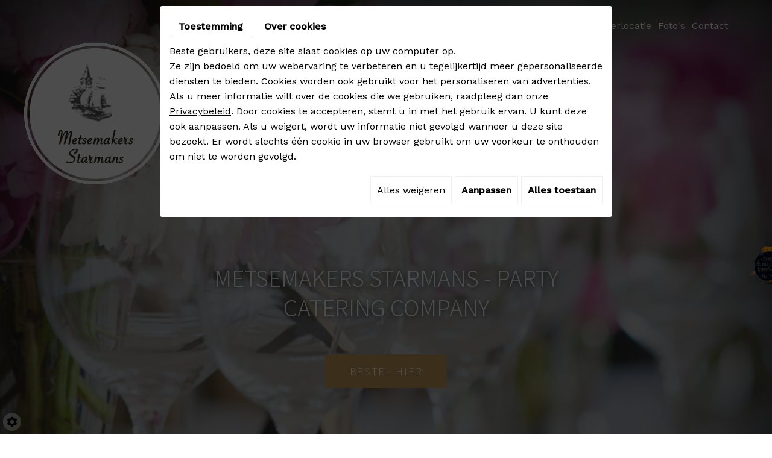

--- FILE ---
content_type: text/html; charset=UTF-8
request_url: https://www.metsemakers.nl/nl/welkom-bij-party-catering-company
body_size: 20407
content:
<!doctype html>
<html prefix="og: http://ogp.me/ns#">
<head>

		<!-- Google Tag Manager -->
<script>(function(w,d,s,l,i){w[l]=w[l]||[];w[l].push({'gtm.start':
new Date().getTime(),event:'gtm.js'});var f=d.getElementsByTagName(s)[0],
j=d.createElement(s),dl=l!='dataLayer'?'&l='+l:'';j.async=true;j.src=
'https://www.googletagmanager.com/gtm.js?id='+i+dl;f.parentNode.insertBefore(j,f);
})(window,document,'script','dataLayer','GTM-5BHTHWD');</script>
<!-- End Google Tag Manager -->

<meta charset="utf-8">
<title>Catering te Herten bij Metsemakers Starmans. Specialist in catering.</title>
<meta name="description" content="Catering te Herten bij Metsemakers Starmans. Specialist in catering en beschikbaar voor het vieren van alle belangrijke life-events.">
<meta name="viewport" content="width=device-width, initial-scale=1">
<meta name="robots" content="">
<link rel="shortcut icon" href="https://www.metsemakers.nl/media/images/favicon.ico" type="image/x-icon">
<link rel="icon" href="https://www.metsemakers.nl/media/images/favicon.ico" type="image/x-icon">
<!-- customer=NL-C40005058 / SiteID=33494 -->
 
<meta property="og:title" content="Catering te Herten bij Metsemakers Starmans. Specialist in catering.">
<meta property="og:type" content="website">
<meta property="og:url" content="https://www.metsemakers.nl/nl/welkom-bij-party-catering-company">
<meta property="og:image" content="https://www.metsemakers.nl/media/images/logo.png">
<meta property="og:description" content="Catering te Herten bij Metsemakers Starmans. Specialist in catering en beschikbaar voor het vieren van alle belangrijke life-events.">
 
    

    
	
<link rel="stylesheet" href="https://cdnnen.proxi.tools/assets/Core/libs/bootstrap-3-dist/css/bootstrap.min.css" type="text/css" media="all"/>
<link rel="stylesheet" href="https://cdnnen.proxi.tools/assets/Core/libs/font-awesome-4/css/font-awesome.min.css" type="text/css" media="all"/>
<link rel="stylesheet" href="https://cdnnen.proxi.tools/assets/Catalog/styles/front/catalog-v2.css" type="text/css" media="all"/>
<link rel="stylesheet" href="https://www.metsemakers.nl/media/css/wf20-template.css" type="text/css" media="all"/>
<link rel="stylesheet" href="https://www.metsemakers.nl/media/css/wf20-superfish.css" type="text/css" media="all"/>
<link rel="stylesheet" href="https://www.metsemakers.nl/media/css/wf20-menu_sideslide.css" type="text/css" media="all"/>
<link rel="stylesheet" href="https://www.metsemakers.nl/media/css/webshop.css" type="text/css" media="all"/>
 
<script type="text/javascript" src="https://cdnnen.proxi.tools/assets/Core/libs/jquery/jquery.1.7.2.js"></script>
<script type="text/javascript" src="https://cdnnen.proxi.tools/assets/Core/libs/jquery/jquery.ui.js"></script>
<script type="text/javascript" src="https://cdnnen.proxi.tools/assets/Core/libs/jquery/jquery.lazyload.min.js"></script>
<script type="text/javascript" src="https://cdnnen.proxi.tools/assets/Core/libs/jquery/jPages/jPages.js"></script>
<script type="text/javascript" src="https://cdnnen.proxi.tools/assets/Core/libs/galleryn/galleryn.js"></script>

	
<script type="application/ld+json">
    {
          "@context": "https://schema.org/",
      "@type": "LocalBusiness",
      "@id": "https://www.metsemakers.nl",
      "name": "Metsemakers Starmans - Catering",
      "image": "https://www.metsemakers.nl/media/images/photo-microdata.jpg",
      "address": {
            "@type": "PostalAddress",
            "streetAddress": "Schoolstraat 1 ",
            "postalCode": "6049BM",
            "addressLocality": "Herten",
            "addressCountry": "NL"
      },
      "telephone": "0475 332 810",
      "email": "info@metsemakers.nl",
      "vatID": "NL803776573B01"
        ,"openingHours": []
        }
</script>	

</head>
<body id="page-1" class="pageTemplate lang-nl  ">
	
		<!-- Google Tag Manager (noscript) -->
<noscript><iframe src="https://www.googletagmanager.com/ns.html?id=GTM-5BHTHWD"
height="0" width="0" style="display:none;visibility:hidden"></iframe></noscript>
<!-- End Google Tag Manager (noscript) -->
	
<div class="fullsite">
	<nav class="main-nav">
		<div class="container">
			<div class="nav-wrapper">
				<div class="logo">
					<a href="/" title="Metsemakers Starmans - Catering">
						<img src="https://www.metsemakers.nl/media/images/logo-big.png" alt="Metsemakers Starmans - Catering" class="big">
						<img src="https://www.metsemakers.nl/media/images/logo-small.png" alt="Metsemakers Starmans - Catering" class="small">
					</a>
										
				</div>

				
			<ul class="sf-menu">
							<li class="selected" id="menu_1">
					<a href="/" id="Home" >
						Home</a>
									</li>
							<li class="" id="menu_3">
					<a href="/nl/buffetten-3" id="Buffeten" >
						Buffetten</a>
											
			<ul>
							<li class="" >
					<a href="/nl/herfst-winter-buffet" >
						Herfst/Winter Buffet</a>
									</li>
							<li class="" >
					<a href="/nl/communie-buffet" id="Communie Buffet" >
						Communie Buffet</a>
									</li>
							<li class="" >
					<a href="/nl/broodjes-97" id="Broodjes" >
						Broodjes</a>
									</li>
							<li class="" >
					<a href="/nl/koude-buffetten" >
						Koude Buffetten</a>
									</li>
							<li class="" >
					<a href="/nl/tapas-buffet" >
						Tapas Buffet</a>
									</li>
							<li class="" >
					<a href="/nl/tapas-buffet-fingerfood" >
						Tapas buffet fingerfood</a>
									</li>
							<li class="" >
					<a href="/nl/fingerfood-buffetten" >
						Fingerfood buffet</a>
									</li>
							<li class="" >
					<a href="/nl/caribisch-buffet-102" >
						Caribisch Buffet</a>
									</li>
							<li class="" >
					<a href="/nl/mediteraans-buffet" >
						Mediteraans Buffet</a>
									</li>
							<li class="" >
					<a href="/nl/salade" id="Salade" >
						Salade</a>
									</li>
							<li class="" >
					<a href="/nl/oosters-buffet-105" >
						Oosters Buffet</a>
									</li>
							<li class="" >
					<a href="/nl/italiaans-buffet-106" >
						Italiaans Buffet</a>
									</li>
							<li class="" >
					<a href="/nl/italiaans-buffet-luxe" >
						Italiaans buffet luxe</a>
									</li>
							<li class="" >
					<a href="/nl/frans-buffet-107" >
						Frans Buffet</a>
									</li>
							<li class="" >
					<a href="/nl/spaans-buffet" >
						Spaans Buffet</a>
									</li>
							<li class="" >
					<a href="/nl/emile-seipgens-buffet" >
						Emile Seipgens Buffet</a>
									</li>
							<li class="" >
					<a href="/nl/grieks-buffet" id="Grieks-Buffet" >
						Grieks-Buffet</a>
									</li>
							<li class="" >
					<a href="/nl/aanvullingen" id="Aanvullingen" >
						Aanvullingen</a>
									</li>
							<li class="" >
					<a href="/nl/buffet-around-the-world" >
						Buffet Around the World</a>
									</li>
																	</ul>
									
									</li>
							<li class="" id="menu_4">
					<a href="/nl/barbecue---gourmet" id="Barbecue" >
						Barbecue</a>
											
			<ul>
							<li class="" >
					<a href="/nl/barbecuepakket-standaard" >
						BBQ standaard</a>
									</li>
							<li class="" >
					<a href="/nl/barbecuepakket-de-luxe" >
						BBQ de Luxe</a>
									</li>
							<li class="" >
					<a href="/nl/barbecue-italiaans" >
						BBQ Italiaans</a>
									</li>
							<li class="" >
					<a href="/nl/salades" >
						BBQ Salades</a>
									</li>
							<li class="" >
					<a href="/nl/vegetarische-barbecue" >
						Vegetarische barbecue</a>
									</li>
																	</ul>
									
									</li>
							<li class="" id="menu_69">
					<a href="/nl/broodjeslijst---lunch" >
						Broodjeslijst / lunch</a>
									</li>
							<li class="" id="menu_7">
					<a href="/nl/locaties" id="Locaties" >
						Locaties</a>
									</li>
							<li class="" id="menu_63">
					<a href="/nl/gourmet-schotels-voor-de-feestdagen" id="Gourmet Schotels" >
						Gourmet Schotels</a>
									</li>
							<li class="" id="menu_65">
					<a href="/nl/verhuur-148" >
						Verhuur</a>
									</li>
							<li class="" id="menu_54">
					<a href="/nl/vergaderlocatie" id="Vergaderlocatie" >
						Vergaderlocatie</a>
									</li>
							<li class="" id="menu_52">
					<a href="/nl/fotos" >
						Foto&#039;s</a>
									</li>
							<li class="" id="menu_10">
					<a href="/nl/contact" id="Contact" >
						Contact</a>
									</li>
																	</ul>
									
				<div class="mobile-nav"><a href="#"><i class="fa fa-bars" aria-hidden="true"></i>  </a></div>
			</div>
		</div>
	</nav>
		
	<header class="top big">
		<div class="container">
			<div class="slogan">
				<p>Metsemakers Starmans -&nbsp;Party catering company<br /><br /> <a href="/nl/verhuur">Bestel hier</a></p>
			</div>
		</div>
		<section class="banner">
						
    <div class="fluid_container">
        <div class="camera_wrap  camera_black_skin" id="slideshow">
                            <div data-thumb="https://www.metsemakers.nl/media/images/gallery/750/thumb/751.jpg" data-src="https://www.metsemakers.nl/media/images/gallery/750/big/751.jpg">
                                    </div>
                    </div>
    </div>

					</section>
	</header>
	<section class="home-content" id="home">
		<div class="container">
			<div class="row">
				<div class="col-sm-7">
					<article class="content">
						<!-- header class="page-title">
													</header -->
						<h1>Welkom bij Party catering company</h1>
<p><br /><span class="image-right"><a href="https://www.gasterijgelukt.nl/" target="_blank"><img class="img-responsive" style="border-width: 0px; margin: 0px; background-color: #9aaa83; padding: 15px;" src="/media/images/upload/gasterijgelukt.png" alt="" width="300" height="236" /></a></span>Metsemakers Starmans Party Catering Company is een Roermonds bedrijf. Sinds 1926 zijn wij in Herten actief. <br />Oorspronkelijk als slagerij maar inmiddels al drie decennia als traiteur- cateraar en organisator van evenementen en feesten. Onze opdrachtgevers zijn particulieren en bedrijven. Naast de culinaire inbreng beschikken wij ook over de noodzakelijke hardware en logistiek om uw buffet tot in de puntjes te verzorgen.</p>
<p>Alle producten worden in het middenlimburgse ingekocht, salades,sausen, vleeswaren en hammen worden in ons bedrijf vervaardigd.</p>
<p>Open dagen, grote bijeenkomsten? Geen evenement is ons te groot (of te klein). Nodig ons uit voor een vrijblijvend gesprek.</p>
<p>Bent u op zoek naar een Locatie? Graag verzorgen wij uw feest, bijeenkomst bij Kasteel Aerwinkel in Posterholt, Kasteel Heysterum in Linne, La Grange Baxhof in Swalmen.</p>
<p>Heeft Uw feest een zakelijke uitstraling dan is Business center Roerpoort een geschikte locatie.</p>
<p>Verscholen in de bossen tussen Posterholt en buurtschap 't Reutje ligt Landgoed Kasteel Aerwinkel. Het kasteel, gebouwd door architect Pieter Cuypers, is beschikbaar voor het vieren van de belangrijke life-events. Daarnaast heeft eigenares Petra de Haas zich tot doel gesteld het landgoed een regionaal culturele en educatieve functie te geven middels een Stichting &lsquo;Cultureel Centrum Aerwinkel'.</p>
<p><strong><a title="Metsemakers Starmans - Catering - Herten - Roermond - Emile Seipgens Buffetten" href="/nl/emile-seipgens-buffet">Klik hier voor onze Emile Seipgens Buffetten</a></strong></p>
<p><strong><a title="Metsemakers Starmans - Catering - Herten - Roermond - Emile Seipgens Buffetten" href="/media/maaltijdservice%20nieuwe%2029-11-2021.pdf">Klik hier voor onze maaltijdservice keuzemenu</a></strong></p>
						
						<div class="clearfix"></div>
					</article>
				</div>
			</div>
		</div>
		<div class="photo">
						<div class="img-box"><img src="https://www.metsemakers.nl/media/images/rechts.jpg" alt=""></div>
						<div class="corner">
				<!-- img src="https://www.metsemakers.nl/media/images/voetzorg.png" alt="" class="signature" -->
			</div>
		</div>
	</section>
	
		
	
	<section class="services" data-parallax="scroll" data-image-src="https://www.metsemakers.nl/media/images/bg-topview01.jpg">
		<div class="container">
			<p>&nbsp;</p>
<div class="row">
<div class="col-sm-4"><!-- p><img class="icon" src="/media/images/upload/badkamer.png" alt="" width="65" height="65" />
</p -->
<h4>Professioneel</h4>
<div class="icon"><em class="fa fa-star fa-4x">&nbsp;</em></div>
<p>&nbsp;</p>
</div>
<div class="col-sm-4"><!-- p><img class="icon" src="/media/images/upload/keuken.png" alt="" width="65" height="65" /></p -->
<h4>Hygi&euml;ne</h4>
<div class="icon"><em class="fa fa-check fa-4x">&nbsp;</em></div>
<p>&nbsp;</p>
</div>
<div class="col-sm-4"><!-- p><img class="icon" src="/media/images/upload/toilet.png" alt="" width="65" height="65" /></p -->
<h4>Vertrouwen</h4>
<div class="icon"><em class="fa fa-thumbs-up fa-4x">&nbsp;</em></div>
<p>&nbsp;</p>
</div>
</div>
		</div>
	</section>
	

	<section class="containeropeningstijden">
		<div class="container">
			<div class="row">
				<div class="col-md-offset-5 col-md-7">
					<h2>Uw feest houden op een heus landgoed?</h2>
<p>Landgoed Kasteel Aerwinkel in Posterholt is een sprookjesachtige locatie voor uw feesten en partijen. Het werd in 1854 door de toen jonge Roermondse bouwmeester Dr. Pieter Cuypers in opdracht van de familie Gerardts gebouwd.<br />Het neogotische landhuis, gelegen tussen Posterholt en buurtschap 't Reutje, is omgeven door een prachtig aangelegde Engels landschapstuin. Het landgoed biedt een grote verscheidenheid aan bomen en heesters, uniek in het zuiden van Nederland.</p>
<p>Deze unieke locatie kan gehuurd worden voor huwelijkvoltrekkingen, bijzondere verjaardagen, re&uuml;nies, jubilea, doopsels en zelfs begrafenissen. Daarnaast kunnen serviceclubs en verenigingen op Landgoed Kasteel Aerwinkel voor feesten en bijeenkomsten terecht. Petra de Haas: &ldquo;Bij al deze feestelijkheden is niet alleen het kasteel beschikbaar, maar ook de recent opgeknapte kapel, het terras en de prachtige tuin.&rdquo;&nbsp;<br /><br />De ligging van Landgoed Kasteel Aerwinkel met die bijzondere tuin is voor Zuid-Nederland uniek te noemen. Om die reden wordt Landgoed Kasteel Aerwinkel veelvuldig door tuinliefhebbers bezocht. Het kasteel en het landgoed zijn op aanvraag te bezichtigen tijdens een rondleiding. Landgoed Kasteel Aerwinkel wil een laagdrempelige locatie zijn waar groepen van tien mensen en groter uitstekend terecht kunnen. &ldquo;En voor de catering werk ik onder andere graag samen met Metsemakers Starmans Party Catering Company uit Herten&rdquo;, aldus Petra de Haas.</p>
<p>Aerwinkelallee 1<br /> 6061 GT Posterholt<br /> T: (0475) 40 14 10<br /> I: www.kasteelaerwinkel.nl<br /> E: <a href="mailto:info@kasteelaerwinkel.nl">info@kasteelaerwinkel.nl</a><br /> Party Catering Company Metsemakers-Starmans<br /> <a href="mailto:info@metsemakers.nl">info@metsemakers.nl</a><br /><br />Neem gerust een kijkje op onze website en ontdek onze heerlijke producten. Indien u ons wilt bereiken of een offerte wenst, kan dit via onze&nbsp;<a title="Contacteer ons vrijblijvend via het contactformulier" href="/nl/contact">contactpagina</a>.</p>
				</div>
			</div>
		</div>
		<div class="photo">
						<div class="img-box"><img src="https://www.metsemakers.nl/media/images/links.jpg" alt=""></div>
						<div class="corner"></div>
		</div>
	</section>	

	
		
	<section class="carte hidden">
	</section>
			<section class="cta">
		<div class="container">
			<h3 class="h1">Catering bestellen?</h3>
<p><img src="/media/images/upload/arrow.png" alt="" width="18" height="36" /> Laat Metsemakers Starmans uw catering verzorgen!</p>
<p><a class="button" href="/nl/contact">Contact</a></p>
		</div>
	</section>
			
	
	<footer class="bottom">
		<div class="container">
			<div class="row">
				<div class="col-xs-12 col-sm-3">
				<div class="address">
				
					<p><img class="img-responsive" src="https://www.metsemakers.nl/media/images/logo-small-footer.png" alt="Metsemakers Starmans - Catering" style="max-width:250px;"></p>
					
<p>Schoolstraat 1 <br>
6049 BM  Herten <br></p>
<p><a href="tel:+31475332810">+31 475 33 28 10</a><br>
<a href="tel:0610165379">06 10165379</a><br>					
					<a href="mailto:info@metsemakers.nl">info@metsemakers.nl</a><br>
					</p>
				</div>
				</div>
				<div class="col-xs-12 col-sm-5">
					<h3>Info</h3><p>Als er iets mis is of ontbreekt aan uw bestelling, neem dan alstublieft contact met ons op via <a href="tel:+31610165379">06-10165379</a>. We helpen u graag verder!</p><!-- h3>Openingstijden</h3>
<div class="info">
<table class="table table-striped table-condensed">
<tbody>
<tr>
<td>Maandag t/m vrijdag</td>
<td>08:30 &ndash; 17:30</td>
</tr>
<tr>
<td>Woensdag- & donderdag-<br />avond</td>
<td>20:30 &ndash; 21:30</td>
</tr>
</tbody>
</table>
</div -->
				</div>
				<div class="col-xs-12 col-sm-4">
				<div class="social">
					<!-- nav class="language"></nav -->
					<h3>Volg ons</h3>
<div class="social-media-link">
<div id="fb-root">&nbsp;</div>
<script defer="defer" src="https://connect.facebook.net/nl_NL/sdk.js#xfbml=1&amp;version=v3.3"></script>
<div class="fb-page" data-href="https://www.facebook.com/Metsemakersstarmanscatering/" data-tabs="" data-width="" data-height="" data-small-header="false" data-adapt-container-width="true" data-hide-cover="false" data-show-facepile="true">
<blockquote class="fb-xfbml-parse-ignore" cite="https://www.facebook.com/Metsemakersstarmanscatering/"><a href="https://www.facebook.com/Metsemakersstarmanscatering/">Metsemakers Starmans Party Catering Company</a></blockquote>
</div>
</div>
				</div>
				</div>
			</div>
		</div>
	</footer>
	
	
	<div class="plaatsenlinks hidden">
		
	</div>
	<div class="site-overlay"></div>
</div>
<div class="menu-wrap">
	<nav class="mobile-menu">
		
			<ul>
							<li class="selected" >
					<a href="/" id="Home" >
						Home</a>
									</li>
							<li class="" >
					<a href="/nl/buffetten-3" id="Buffeten" >
						Buffetten</a>
											
			<ul>
							<li class="" >
					<a href="/nl/herfst-winter-buffet" >
						Herfst/Winter Buffet</a>
									</li>
							<li class="" >
					<a href="/nl/communie-buffet" id="Communie Buffet" >
						Communie Buffet</a>
									</li>
							<li class="" >
					<a href="/nl/broodjes-97" id="Broodjes" >
						Broodjes</a>
									</li>
							<li class="" >
					<a href="/nl/koude-buffetten" >
						Koude Buffetten</a>
									</li>
							<li class="" >
					<a href="/nl/tapas-buffet" >
						Tapas Buffet</a>
									</li>
							<li class="" >
					<a href="/nl/tapas-buffet-fingerfood" >
						Tapas buffet fingerfood</a>
									</li>
							<li class="" >
					<a href="/nl/fingerfood-buffetten" >
						Fingerfood buffet</a>
									</li>
							<li class="" >
					<a href="/nl/caribisch-buffet-102" >
						Caribisch Buffet</a>
									</li>
							<li class="" >
					<a href="/nl/mediteraans-buffet" >
						Mediteraans Buffet</a>
									</li>
							<li class="" >
					<a href="/nl/salade" id="Salade" >
						Salade</a>
									</li>
							<li class="" >
					<a href="/nl/oosters-buffet-105" >
						Oosters Buffet</a>
									</li>
							<li class="" >
					<a href="/nl/italiaans-buffet-106" >
						Italiaans Buffet</a>
									</li>
							<li class="" >
					<a href="/nl/italiaans-buffet-luxe" >
						Italiaans buffet luxe</a>
									</li>
							<li class="" >
					<a href="/nl/frans-buffet-107" >
						Frans Buffet</a>
									</li>
							<li class="" >
					<a href="/nl/spaans-buffet" >
						Spaans Buffet</a>
									</li>
							<li class="" >
					<a href="/nl/emile-seipgens-buffet" >
						Emile Seipgens Buffet</a>
									</li>
							<li class="" >
					<a href="/nl/grieks-buffet" id="Grieks-Buffet" >
						Grieks-Buffet</a>
									</li>
							<li class="" >
					<a href="/nl/aanvullingen" id="Aanvullingen" >
						Aanvullingen</a>
									</li>
							<li class="" >
					<a href="/nl/buffet-around-the-world" >
						Buffet Around the World</a>
									</li>
																	</ul>
									
									</li>
							<li class="" >
					<a href="/nl/barbecue---gourmet" id="Barbecue" >
						Barbecue</a>
											
			<ul>
							<li class="" >
					<a href="/nl/barbecuepakket-standaard" >
						BBQ standaard</a>
									</li>
							<li class="" >
					<a href="/nl/barbecuepakket-de-luxe" >
						BBQ de Luxe</a>
									</li>
							<li class="" >
					<a href="/nl/barbecue-italiaans" >
						BBQ Italiaans</a>
									</li>
							<li class="" >
					<a href="/nl/salades" >
						BBQ Salades</a>
									</li>
							<li class="" >
					<a href="/nl/vegetarische-barbecue" >
						Vegetarische barbecue</a>
									</li>
																	</ul>
									
									</li>
							<li class="" >
					<a href="/nl/broodjeslijst---lunch" >
						Broodjeslijst / lunch</a>
									</li>
							<li class="" >
					<a href="/nl/locaties" id="Locaties" >
						Locaties</a>
									</li>
							<li class="" >
					<a href="/nl/gourmet-schotels-voor-de-feestdagen" id="Gourmet Schotels" >
						Gourmet Schotels</a>
									</li>
							<li class="" >
					<a href="/nl/verhuur-148" >
						Verhuur</a>
									</li>
							<li class="" >
					<a href="/nl/vergaderlocatie" id="Vergaderlocatie" >
						Vergaderlocatie</a>
									</li>
							<li class="" >
					<a href="/nl/fotos" >
						Foto&#039;s</a>
									</li>
							<li class="" >
					<a href="/nl/contact" id="Contact" >
						Contact</a>
									</li>
																	</ul>
									
	</nav>
	<button class="close-button" id="close-button">Close Menu</button>
</div>

<div id="pop-actie" class="pop-actie pop-actie-hide"><a id="actie" class="btn btn-custom" href="#">Kerstmenu 2024</a></div>
 
<link rel="stylesheet" href="https://cdnnen.proxi.tools/assets/Core/libs/jquery/fancybox/jquery.fancybox.css" type="text/css" media="all"/>
<link rel="stylesheet" href="https://cdnnen.proxi.tools/assets/Core/libs/superbanner/camera.css" type="text/css" media="all"/>
<link rel="stylesheet" href="https://cdnnen.proxi.tools/assets/Core/styles/validationEngine/validationEngine.jquery.css" type="text/css" media="all"/>
<link rel="stylesheet" href="https://cdnnen.proxi.tools/assets/Core/styles/validationEngine/template.css" type="text/css" media="all"/>
<link rel="stylesheet" href="https://cdnnen.proxi.tools/assets/Core/libs/frogadmin/jquery-ui-1.7.1.custom.css" type="text/css" media="all"/>
<link rel="stylesheet" href="https://cdnnen.proxi.tools/assets/Core/libs/galleryn/galleryn.css" type="text/css" media="all"/>
<link rel="stylesheet" href="https://www.metsemakers.nl/media/css/wf20-gallery.css" type="text/css" media="all"/>
<link rel="stylesheet" href="https://www.metsemakers.nl/media/css/newsletter.css" type="text/css" media="all"/>

<script type="text/javascript" src="https://cdnnen.proxi.tools/assets/Core/libs/jquery/fancybox/jquery.fancybox.js"></script>
<script type="text/javascript" src="https://cdnnen.proxi.tools/assets/Core/libs/jquery/fancybox/jquery.mousewheel.pack.js"></script>
<script type="text/javascript" src="https://cdnnen.proxi.tools/assets/Core/libs/superbanner/jquery.easing.1.3.js"></script>
<script type="text/javascript" src="https://cdnnen.proxi.tools/assets/Core/libs/superbanner/camera.min.js"></script>
<script type="text/javascript" src="https://cdnnen.proxi.tools/assets/Core/libs/jquery/jquery.validationEngine.js"></script>
<script type="text/javascript" src="https://cdnnen.proxi.tools/assets/Core/libs/uploadify/jquery.uploadify.v2.1.4.js"></script>
<script type="text/javascript" src="https://cdnnen.proxi.tools/assets/Core/libs/jquery/validationEngine/jquery.validationEngine-nl.js"></script>
<script type="text/javascript" src="https://www.metsemakers.nl/media/js/hoverIntent.js"></script>
<script type="text/javascript" src="https://www.metsemakers.nl/media/js/superfish.js"></script>
<script type="text/javascript" src="https://www.metsemakers.nl/media/js/jquery.sticky.js"></script>
<script type="text/javascript" src="https://www.metsemakers.nl/media/js/jquery.scrollUp.min.js"></script>
<script type="text/javascript" src="https://www.metsemakers.nl/media/js/parallax.min.js"></script>




<script type="text/javascript" src="https://www.metsemakers.nl/media/js/customv2.js"></script>


<script>
$(document).ready(function(){
	//doAnim=false;
	$('.medPhotoBox').removeClass('medPhotoBox').addClass('medPhotoBox2');
});

$(function(){
	$('#catalog_cart_mini-nbr-items').bind("DOMSubtreeModified",function(){
		var CaddyCount = $(this).text();
		$('#CaddyCount').text(CaddyCount);		
	});	
});


	if($('#news-popup-modal').length>0){
		const isPopup = getCookie('news_popup') === 'deactivated';
		if(isPopup){
			$('#pop-actie').removeClass('pop-actie-hide');
		}

		const divs = document.querySelectorAll('.modal__bg,.modal__close');
		divs.forEach(el => el.addEventListener('click', event => {
			//document.cookie = "news_popup=deactivated; path=/";
			$('#pop-actie').removeClass('pop-actie-hide');
		}));
		$('#actie').click(function(){
			$('#modal_news_popup').prop('checked', true);
			$('#pop-actie').addClass('pop-actie-hide');
		});	    	
	}


function getCookie(name) {
    const value = `; ${document.cookie}`;
    const parts = value.split(`; ${name}=`);
    if (parts.length === 2){
      return parts.pop().split(';').shift();
   }
}	

//----------- alleen hoogte
function rmov() {
	var hh = $('header.top.big').height();
	var ww = $(window).width();
	var vh = $('.img video').height();
	
	console.log('hh' + hh + ' vh' + vh);
	if (vh < hh) {
		var vw = hh * 0.5625;
		var mid = (vw - ww)/2;
		$('.img video').css({
		'height' : hh + 'px',
		'width': 'auto',
		'margin-left': '-' + mid +'px',
		});
	}
}

		const myVideo = document.getElementById('myVideo2'); //querySelectorAll('.video');
		
		myVideo.addEventListener('loadedmetadata', function () {
		const videoDuration = document.getElementById('videoDuration'); 
		  videoDuration.textContent = secondsToTimeCode(myVideo.duration);
		  videoCurrentTime.textContent = secondsToTimeCode(myVideo.currentTime);
		  videoProgressBar.style.transform = `scaleX(${ myVideo.currentTime / myVideo.duration})`;
		});	
		
		const playPauseButton = document.getElementById('playPauseButton'); 
		// some code..
		playPauseButton.addEventListener('click', function (event) {
		  event.stopPropagation();
		  if (myVideo.paused) {
			myVideo.play();
			playPauseButton.classList.add('af');
		  } else {
			myVideo.pause();
			playPauseButton.classList.remove('af');
		  }
		});	
		
function secondsToTimeCode(seconds) {
  const h = Math.floor(seconds / 3600);
  const m = Math.floor((seconds % 3600) / 60);
  const s = Math.floor(seconds % 60);
  return [
    h,
    m > 9 ? m : '0' + m,
    s > 9 ? s : '0' + s,
  ].filter(Boolean).join(':');
}
</script>




<script type="text/javascript">
	document.cookie = "scrollposition=;Path=/;expires=Thu, 01 Jan 1970 00:00:01 GMT;";
</script>
<div id="sdgdpr_modal_wrapper" style="display:block;">
	<div id="sdgdpr_modal">
		<div id="sdgdpr_modal_inner">
			<div class="sdgdpr_modal_nav">
				<ul class="nav-gdpr">
					<li class="sdgdpr_modal_nav_consent"><a href="javascript:void(0);" onclick="gdprShowConsent();" class="active">Toestemming</a></li>
					<li class="sdgdpr_modal_nav_about"><a href="javascript:void(0);" onclick="gdprShowAbout();">Over cookies</a></li>
				</ul>
			</div>
			<div id="sdgdpr_modal_body">
				Beste gebruikers, deze site slaat cookies op uw computer op.<br>
Ze zijn bedoeld om uw webervaring te verbeteren en u tegelijkertijd meer gepersonaliseerde diensten te bieden. Cookies worden ook gebruikt voor het personaliseren van advertenties. Als u meer informatie wilt over de cookies die we gebruiken, raadpleeg dan onze
				<a id="cookie_url" class="sdprivacy_action" href="/nl/confidentiality_ws" target="_blank">Privacybeleid</a>.
				Door cookies te accepteren, stemt u in met het gebruik ervan. U kunt deze ook aanpassen. Als u weigert, wordt uw informatie niet gevolgd wanneer u deze site bezoekt. Er wordt slechts één cookie in uw browser gebruikt om uw voorkeur te onthouden om niet te worden gevolgd.
			</div>
			<div class="btn-bl-gdpr">
				<a href="javascript: void(0);" id="sdgdpr_modal_buttons-reject" class="btn-gdpr">Alles weigeren</a>
				<a href="javascript: void(0);" id="sdgdpr_modal_buttons-complex" class="btn-gdpr btn-params">Aanpassen</a>
				<a href="javascript: void(0);" id="sdgdpr_modal_buttons-agree" class="btn-gdpr btn-agree">Alles toestaan</a>
			</div>
		</div>
	</div>
</div>
<div id="consent_wrapper_advanced" class="consent_preferences" style="display: none;">
	<div class="privacy_prompt">
		<div class="sdgdpr_modal_nav">
			<ul class="nav-gdpr">
				<li class="sdgdpr_modal_nav_consent"><a href="javascript:void(0);" onclick="gdprShowConsent();" class="active">Toestemming</a></li>
				<li class="sdgdpr_modal_nav_about"><a href="javascript:void(0);" onclick="gdprShowAbout();">Over cookies</a></li>
			</ul>
		</div>
		<div id="privacy_prompt_content">
			<section class="accordion">
				<div class="tab">
					<input type="checkbox" name="accordion-1" id="cb1">
					<label for="cb1" class="tab__label">
						<b>Strikt noodzakelijke cookies</b>
					</label>
					<div class="sdgdpradv_grid">
						<div class="sdgdpradv_desc">
							Deze cookies zijn absoluut noodzakelijk voor het goed functioneren van de site en kunnen niet worden uitgeschakeld. Ze slaan geen persoonlijke gegevens op.
						</div>
						<div class="sdgdpradv_status">
							<input type="checkbox" class="toggle" id="toggle_cat6" checked="" disabled="" data-used="true">
							<label tabindex="0" for="toggle_cat6" id="label_cat6">
								<span class="off"> </span>
								<span class="idle"> </span>
								<span class="on"> </span>
							</label>
						</div>
					</div>
					<div class="tab__content">
																																												<div class="cat_cookies_gr">
								<div class="type_cookies">Naam :</div>
								<div class="detail_cookies"> CookieGDPR2 &nbsp;</div>
								<div class="type_cookies">Standaardwaarde :</div>
								<div class="detail_cookies">0 &nbsp;</div>
								<div class="type_cookies">Beschrijving :</div>
								<div class="detail_cookies">Registratie van de keuze voor het accepteren van alle cookies</div>
								<div class="type_cookies">Vervaldatum :</div>
								<div class="detail_cookies">+1 year </div>
							</div>
														<div class="cat_cookies_gr">
								<div class="type_cookies">Naam :</div>
								<div class="detail_cookies"> CookieGDPRAD &nbsp;</div>
								<div class="type_cookies">Standaardwaarde :</div>
								<div class="detail_cookies">0 &nbsp;</div>
								<div class="type_cookies">Beschrijving :</div>
								<div class="detail_cookies">Registratie van de keuze voor het accepteren van advertentiecookies</div>
								<div class="type_cookies">Vervaldatum :</div>
								<div class="detail_cookies">+1 year </div>
							</div>
														<div class="cat_cookies_gr">
								<div class="type_cookies">Naam :</div>
								<div class="detail_cookies"> CookieGDPRTracking &nbsp;</div>
								<div class="type_cookies">Standaardwaarde :</div>
								<div class="detail_cookies">0 &nbsp;</div>
								<div class="type_cookies">Beschrijving :</div>
								<div class="detail_cookies">Registratie van de keuze voor het accepteren van trackingcookies</div>
								<div class="type_cookies">Vervaldatum :</div>
								<div class="detail_cookies">+1 year </div>
							</div>
														<div class="cat_cookies_gr">
								<div class="type_cookies">Naam :</div>
								<div class="detail_cookies"> CookieGDPRAN &nbsp;</div>
								<div class="type_cookies">Standaardwaarde :</div>
								<div class="detail_cookies">0 &nbsp;</div>
								<div class="type_cookies">Beschrijving :</div>
								<div class="detail_cookies">Registratie van de keuze voor het accepteren van toestemming voor Google Analytics-opslag</div>
								<div class="type_cookies">Vervaldatum :</div>
								<div class="detail_cookies">+1 year </div>
							</div>
														<div class="cat_cookies_gr">
								<div class="type_cookies">Naam :</div>
								<div class="detail_cookies"> CookieGDPRADST &nbsp;</div>
								<div class="type_cookies">Standaardwaarde :</div>
								<div class="detail_cookies">0 &nbsp;</div>
								<div class="type_cookies">Beschrijving :</div>
								<div class="detail_cookies">Registratie van de keuze voor het accepteren van toestemming voor Google Ad-gegevensopslag</div>
								<div class="type_cookies">Vervaldatum :</div>
								<div class="detail_cookies">+1 year </div>
							</div>
														<div class="cat_cookies_gr">
								<div class="type_cookies">Naam :</div>
								<div class="detail_cookies"> CookieGDPRADUD &nbsp;</div>
								<div class="type_cookies">Standaardwaarde :</div>
								<div class="detail_cookies">0 &nbsp;</div>
								<div class="type_cookies">Beschrijving :</div>
								<div class="detail_cookies">Registratie van de keuze voor het accepteren van toestemming voor Google-gebruikersgegevens</div>
								<div class="type_cookies">Vervaldatum :</div>
								<div class="detail_cookies">+1 year </div>
							</div>
														<div class="cat_cookies_gr">
								<div class="type_cookies">Naam :</div>
								<div class="detail_cookies"> CookieGDPRADPERSO &nbsp;</div>
								<div class="type_cookies">Standaardwaarde :</div>
								<div class="detail_cookies">0 &nbsp;</div>
								<div class="type_cookies">Beschrijving :</div>
								<div class="detail_cookies">Registratie van de keuze voor het accepteren van toestemming voor Google-personalisatie</div>
								<div class="type_cookies">Vervaldatum :</div>
								<div class="detail_cookies">+1 year </div>
							</div>
														<div class="cat_cookies_gr">
								<div class="type_cookies">Naam :</div>
								<div class="detail_cookies"> mobile &nbsp;</div>
								<div class="type_cookies">Standaardwaarde :</div>
								<div class="detail_cookies">0 &nbsp;</div>
								<div class="type_cookies">Beschrijving :</div>
								<div class="detail_cookies">Registratie van de keuze voor de weergavemodus van de site, als gekozen wordt voor de mobiele versie in plaats van de computerversie</div>
								<div class="type_cookies">Vervaldatum :</div>
								<div class="detail_cookies">+1 month </div>
							</div>
														<div class="cat_cookies_gr">
								<div class="type_cookies">Naam :</div>
								<div class="detail_cookies"> preferedLanguage &nbsp;</div>
								<div class="type_cookies">Standaardwaarde :</div>
								<div class="detail_cookies">en &nbsp;</div>
								<div class="type_cookies">Beschrijving :</div>
								<div class="detail_cookies">Registratie van de voorkeurstaal van de bezoeker</div>
								<div class="type_cookies">Vervaldatum :</div>
								<div class="detail_cookies">+1 month </div>
							</div>
														<div class="cat_cookies_gr">
								<div class="type_cookies">Naam :</div>
								<div class="detail_cookies"> cart &nbsp;</div>
								<div class="type_cookies">Standaardwaarde :</div>
								<div class="detail_cookies"> &nbsp;</div>
								<div class="type_cookies">Beschrijving :</div>
								<div class="detail_cookies">Anonieme inhoud van het winkelmandje. Het wordt op nul gezet zodra de bestelling is voltooid.</div>
								<div class="type_cookies">Vervaldatum :</div>
								<div class="detail_cookies">+1 day </div>
							</div>
														<div class="cat_cookies_gr">
								<div class="type_cookies">Naam :</div>
								<div class="detail_cookies"> infoShopMondialRelay &nbsp;</div>
								<div class="type_cookies">Standaardwaarde :</div>
								<div class="detail_cookies"> &nbsp;</div>
								<div class="type_cookies">Beschrijving :</div>
								<div class="detail_cookies">Opslag van anonieme informatie over het gekozen afleverpunt wanneer een bestelling wordt geplaatst in de e-commerce</div>
								<div class="type_cookies">Vervaldatum :</div>
								<div class="detail_cookies"> alleen voor de duur van de sessie</div>
							</div>
														<div class="cat_cookies_gr">
								<div class="type_cookies">Naam :</div>
								<div class="detail_cookies"> deliveryKey &nbsp;</div>
								<div class="type_cookies">Standaardwaarde :</div>
								<div class="detail_cookies"> &nbsp;</div>
								<div class="type_cookies">Beschrijving :</div>
								<div class="detail_cookies">Opslag van de anonieme keuze van de leveringsmethode wanneer een bestelling wordt geplaatst in de e-commerce</div>
								<div class="type_cookies">Vervaldatum :</div>
								<div class="detail_cookies"> alleen voor de duur van de sessie</div>
							</div>
														<div class="cat_cookies_gr">
								<div class="type_cookies">Naam :</div>
								<div class="detail_cookies"> codePromoValid &nbsp;</div>
								<div class="type_cookies">Standaardwaarde :</div>
								<div class="detail_cookies"> &nbsp;</div>
								<div class="type_cookies">Beschrijving :</div>
								<div class="detail_cookies">Tijdelijke informatie over de validatie van de laatst gebruikte promotiecode tijdens een e-commercebestelling</div>
								<div class="type_cookies">Vervaldatum :</div>
								<div class="detail_cookies">+1 hour </div>
							</div>
														<div class="cat_cookies_gr">
								<div class="type_cookies">Naam :</div>
								<div class="detail_cookies"> paymentMode &nbsp;</div>
								<div class="type_cookies">Standaardwaarde :</div>
								<div class="detail_cookies"> &nbsp;</div>
								<div class="type_cookies">Beschrijving :</div>
								<div class="detail_cookies">Tijdelijke informatie over de keuze van de betaalmethode tijdens een e-commercebestelling</div>
								<div class="type_cookies">Vervaldatum :</div>
								<div class="detail_cookies"> alleen voor de duur van de sessie</div>
							</div>
														<div class="cat_cookies_gr">
								<div class="type_cookies">Naam :</div>
								<div class="detail_cookies"> couponCodePost &nbsp;</div>
								<div class="type_cookies">Standaardwaarde :</div>
								<div class="detail_cookies"> &nbsp;</div>
								<div class="type_cookies">Beschrijving :</div>
								<div class="detail_cookies">Tijdelijke informatie over het gebruik van een coupon met betrekking tot een postcode op het moment van de e-commercebestelling</div>
								<div class="type_cookies">Vervaldatum :</div>
								<div class="detail_cookies"> alleen voor de duur van de sessie</div>
							</div>
														<div class="cat_cookies_gr">
								<div class="type_cookies">Naam :</div>
								<div class="detail_cookies"> categoriesOrder &nbsp;</div>
								<div class="type_cookies">Standaardwaarde :</div>
								<div class="detail_cookies"> &nbsp;</div>
								<div class="type_cookies">Beschrijving :</div>
								<div class="detail_cookies">Opslag van het door de bezoeker gekozen sorteertype om de productlijsten in de e-commerce te ordenen</div>
								<div class="type_cookies">Vervaldatum :</div>
								<div class="detail_cookies"> alleen voor de duur van de sessie</div>
							</div>
														<div class="cat_cookies_gr">
								<div class="type_cookies">Naam :</div>
								<div class="detail_cookies"> displayproduct &nbsp;</div>
								<div class="type_cookies">Standaardwaarde :</div>
								<div class="detail_cookies"> &nbsp;</div>
								<div class="type_cookies">Beschrijving :</div>
								<div class="detail_cookies">Opslag van de keuze van het type productweergave op de productlijstpagina's van de e-commerce</div>
								<div class="type_cookies">Vervaldatum :</div>
								<div class="detail_cookies"> alleen voor de duur van de sessie</div>
							</div>
														<div class="cat_cookies_gr">
								<div class="type_cookies">Naam :</div>
								<div class="detail_cookies"> catalog_wishlist &nbsp;</div>
								<div class="type_cookies">Standaardwaarde :</div>
								<div class="detail_cookies"> &nbsp;</div>
								<div class="type_cookies">Beschrijving :</div>
								<div class="detail_cookies">Opslag van de lijst met producten die door de bezoeker als favoriet zijn toegevoegd in de e-commerce</div>
								<div class="type_cookies">Vervaldatum :</div>
								<div class="detail_cookies">+1 year </div>
							</div>
														<div class="cat_cookies_gr">
								<div class="type_cookies">Naam :</div>
								<div class="detail_cookies"> cart-SITEID &nbsp;</div>
								<div class="type_cookies">Standaardwaarde :</div>
								<div class="detail_cookies"> &nbsp;</div>
								<div class="type_cookies">Beschrijving :</div>
								<div class="detail_cookies">Opslag van het winkelmandje van de bezoeker in de e-commerce</div>
								<div class="type_cookies">Vervaldatum :</div>
								<div class="detail_cookies">+1 day </div>
							</div>
														<div class="cat_cookies_gr">
								<div class="type_cookies">Naam :</div>
								<div class="detail_cookies"> orderOrigin &nbsp;</div>
								<div class="type_cookies">Standaardwaarde :</div>
								<div class="detail_cookies"> &nbsp;</div>
								<div class="type_cookies">Beschrijving :</div>
								<div class="detail_cookies">Opslag van de sorteerinformatie van het gepresenteerde vastgoed</div>
								<div class="type_cookies">Vervaldatum :</div>
								<div class="detail_cookies">+1 year </div>
							</div>
														<div class="cat_cookies_gr">
								<div class="type_cookies">Naam :</div>
								<div class="detail_cookies"> orderWay &nbsp;</div>
								<div class="type_cookies">Standaardwaarde :</div>
								<div class="detail_cookies"> &nbsp;</div>
								<div class="type_cookies">Beschrijving :</div>
								<div class="detail_cookies">Opslag van de informatie over de sorteerrichting van het gepresenteerde vastgoed</div>
								<div class="type_cookies">Vervaldatum :</div>
								<div class="detail_cookies">+1 year </div>
							</div>
														<div class="cat_cookies_gr">
								<div class="type_cookies">Naam :</div>
								<div class="detail_cookies"> lang &nbsp;</div>
								<div class="type_cookies">Standaardwaarde :</div>
								<div class="detail_cookies"> &nbsp;</div>
								<div class="type_cookies">Beschrijving :</div>
								<div class="detail_cookies">Huidige taal van de bezoeker</div>
								<div class="type_cookies">Vervaldatum :</div>
								<div class="detail_cookies">+30 days </div>
							</div>
														<div class="cat_cookies_gr">
								<div class="type_cookies">Naam :</div>
								<div class="detail_cookies"> domain &nbsp;</div>
								<div class="type_cookies">Standaardwaarde :</div>
								<div class="detail_cookies"> &nbsp;</div>
								<div class="type_cookies">Beschrijving :</div>
								<div class="detail_cookies">Domeinnaam van de site</div>
								<div class="type_cookies">Vervaldatum :</div>
								<div class="detail_cookies">+1 year </div>
							</div>
														<div class="cat_cookies_gr">
								<div class="type_cookies">Naam :</div>
								<div class="detail_cookies"> cookie_log &nbsp;</div>
								<div class="type_cookies">Standaardwaarde :</div>
								<div class="detail_cookies"> &nbsp;</div>
								<div class="type_cookies">Beschrijving :</div>
								<div class="detail_cookies">Registratie van de activeringsstatus van cookies</div>
								<div class="type_cookies">Vervaldatum :</div>
								<div class="detail_cookies">+1 year </div>
							</div>
														<div class="cat_cookies_gr">
								<div class="type_cookies">Naam :</div>
								<div class="detail_cookies"> tok &nbsp;</div>
								<div class="type_cookies">Standaardwaarde :</div>
								<div class="detail_cookies"> &nbsp;</div>
								<div class="type_cookies">Beschrijving :</div>
								<div class="detail_cookies">Token van de bezoeker die is ingelogd op de e-commercesite of het extranet</div>
								<div class="type_cookies">Vervaldatum :</div>
								<div class="detail_cookies">+30 days </div>
							</div>
														<div class="cat_cookies_gr">
								<div class="type_cookies">Naam :</div>
								<div class="detail_cookies"> callrkey &nbsp;</div>
								<div class="type_cookies">Standaardwaarde :</div>
								<div class="detail_cookies"> &nbsp;</div>
								<div class="type_cookies">Beschrijving :</div>
								<div class="detail_cookies">Unieke sleutel die wordt gebruikt om een bezoeker telefonisch in verbinding te brengen met onze website</div>
								<div class="type_cookies">Vervaldatum :</div>
								<div class="detail_cookies">+4 hours </div>
							</div>
														<div class="cat_cookies_gr">
								<div class="type_cookies">Naam :</div>
								<div class="detail_cookies"> mondialRelayAct &nbsp;</div>
								<div class="type_cookies">Standaardwaarde :</div>
								<div class="detail_cookies"> &nbsp;</div>
								<div class="type_cookies">Beschrijving :</div>
								<div class="detail_cookies">Opslag van retourinformatie van de Mondial Relay-service na het kiezen van een afleverpunt tijdens een e-commercebestelling</div>
								<div class="type_cookies">Vervaldatum :</div>
								<div class="detail_cookies"> alleen voor de duur van de sessie</div>
							</div>
														<div class="cat_cookies_gr">
								<div class="type_cookies">Naam :</div>
								<div class="detail_cookies"> customDeliveryType &nbsp;</div>
								<div class="type_cookies">Standaardwaarde :</div>
								<div class="detail_cookies"> &nbsp;</div>
								<div class="type_cookies">Beschrijving :</div>
								<div class="detail_cookies">Opslag van informatie voor het onderscheiden van de leveringsmethode die werd gekozen tijdens een keuze van leveringsmethode in de e-commerce</div>
								<div class="type_cookies">Vervaldatum :</div>
								<div class="detail_cookies"> alleen voor de duur van de sessie</div>
							</div>
														<div class="cat_cookies_gr">
								<div class="type_cookies">Naam :</div>
								<div class="detail_cookies"> customDelivery &nbsp;</div>
								<div class="type_cookies">Standaardwaarde :</div>
								<div class="detail_cookies"> &nbsp;</div>
								<div class="type_cookies">Beschrijving :</div>
								<div class="detail_cookies">Opslag van de gekozen datum en tijd tijdens een keuze van leveringsmethode in de e-commerce</div>
								<div class="type_cookies">Vervaldatum :</div>
								<div class="detail_cookies"> alleen voor de duur van de sessie</div>
							</div>
														<div class="cat_cookies_gr">
								<div class="type_cookies">Naam :</div>
								<div class="detail_cookies"> display &nbsp;</div>
								<div class="type_cookies">Standaardwaarde :</div>
								<div class="detail_cookies"> &nbsp;</div>
								<div class="type_cookies">Beschrijving :</div>
								<div class="detail_cookies">Opslag van het type weergave van lijsten in tabel, lijst of kolom</div>
								<div class="type_cookies">Vervaldatum :</div>
								<div class="detail_cookies"> alleen voor de duur van de sessie</div>
							</div>
														<div class="cat_cookies_gr">
								<div class="type_cookies">Naam :</div>
								<div class="detail_cookies"> PHPSESSID &nbsp;</div>
								<div class="type_cookies">Standaardwaarde :</div>
								<div class="detail_cookies"> &nbsp;</div>
								<div class="type_cookies">Beschrijving :</div>
								<div class="detail_cookies">NID, CONSENT, PHPSESSID zijn technisch noodzakelijke sessievariabelen die bijhouden of een gebruiker al dan niet is ingelogd. Geplaatst door: Google Ireland Limited</div>
								<div class="type_cookies">Vervaldatum :</div>
								<div class="detail_cookies"> alleen voor de duur van de sessie</div>
							</div>
														<div class="cat_cookies_gr">
								<div class="type_cookies">Naam :</div>
								<div class="detail_cookies"> CONSENT &nbsp;</div>
								<div class="type_cookies">Standaardwaarde :</div>
								<div class="detail_cookies"> &nbsp;</div>
								<div class="type_cookies">Beschrijving :</div>
								<div class="detail_cookies">NID, CONSENT, PHPSESSID zijn technisch noodzakelijke sessievariabelen die bijhouden of een gebruiker al dan niet is ingelogd. Geplaatst door: Google Ireland Limited</div>
								<div class="type_cookies">Vervaldatum :</div>
								<div class="detail_cookies">+5 year </div>
							</div>
														<div class="cat_cookies_gr">
								<div class="type_cookies">Naam :</div>
								<div class="detail_cookies"> CookieConsent &nbsp;</div>
								<div class="type_cookies">Standaardwaarde :</div>
								<div class="detail_cookies"> &nbsp;</div>
								<div class="type_cookies">Beschrijving :</div>
								<div class="detail_cookies">Slaat de toestemming van de gebruiker voor het gebruik van cookies voor het huidige domein op</div>
								<div class="type_cookies">Vervaldatum :</div>
								<div class="detail_cookies">+1 year </div>
							</div>
														<div class="cat_cookies_gr">
								<div class="type_cookies">Naam :</div>
								<div class="detail_cookies"> NID &nbsp;</div>
								<div class="type_cookies">Standaardwaarde :</div>
								<div class="detail_cookies"> &nbsp;</div>
								<div class="type_cookies">Beschrijving :</div>
								<div class="detail_cookies">NID, CONSENT, PHPSESSID zijn technisch noodzakelijke sessievariabelen die bijhouden of een gebruiker al dan niet is ingelogd. Geplaatst door: Google Ireland Limited</div>
								<div class="type_cookies">Vervaldatum :</div>
								<div class="detail_cookies">+6 month </div>
							</div>
													<br><br>
					</div>
				</div>
				<div class="tab">
					<input type="checkbox" name="accordion-1" id="cb2">
					<label for="cb2" class="tab__label"><b>Tracking pixel</b></label>
					<div class="sdgdpradv_grid">
						<div class="sdgdpradv_desc">
							De tracking pixel stelt platforms zoals sociale netwerken (LinkedIn, Facebook...) in staat om uw navigatie op onze site te volgen en doelgroepen te creëren op basis van uw interesses, als u daarop bent ingelogd. De verzamelde gegevens zijn anoniem. Dankzij deze gegevens kunnen we u content en advertenties aanbieden die overeenkomen met uw voorkeuren op deze platforms.
						</div>
						<div class="sdgdpradv_status">
							<input type="checkbox" class="toggle" id="toggle_cat7" data-used="false">
							<label tabindex="0" for="toggle_cat7" id="label_cat7">
								<span class="off"> </span>
								<span class="idle"> </span>
								<span class="on"> </span>
							</label>
						</div>
					</div>
					<div class="tab__content">
																																												<div class="cat_cookies_gr">
								<div class="type_cookies">Naam:</div>
								<div class="detail_cookies"> TRADEDOUBLER</div>
								<div class="type_cookies">Standaardwaarde:</div>
								<div class="detail_cookies">#</div>
								<div class="type_cookies">Beschrijving:</div>
								<div class="detail_cookies">Trackingcookie voor tradedoubler.com met het oog op e-commerceoptimalisatie</div>
								<div class="type_cookies">Vervaldatum:</div>
								<div class="detail_cookies">+1 year </div>
							</div>
													<div class="cat_cookies_gr">
								<div class="type_cookies">Naam:</div>
								<div class="detail_cookies"> urlCURObject</div>
								<div class="type_cookies">Standaardwaarde:</div>
								<div class="detail_cookies">#</div>
								<div class="type_cookies">Beschrijving:</div>
								<div class="detail_cookies">Opslag van het webadres van het laatst bezochte product in de e-commerce voor optimalisatie van de navigatie</div>
								<div class="type_cookies">Vervaldatum:</div>
								<div class="detail_cookies">+1 day </div>
							</div>
													<div class="cat_cookies_gr">
								<div class="type_cookies">Naam:</div>
								<div class="detail_cookies"> IDE</div>
								<div class="type_cookies">Standaardwaarde:</div>
								<div class="detail_cookies">#</div>
								<div class="type_cookies">Beschrijving:</div>
								<div class="detail_cookies">doubleclick.net</div>
								<div class="type_cookies">Vervaldatum:</div>
								<div class="detail_cookies">+1 month </div>
							</div>
													<div class="cat_cookies_gr">
								<div class="type_cookies">Naam:</div>
								<div class="detail_cookies"> gwcc</div>
								<div class="type_cookies">Standaardwaarde:</div>
								<div class="detail_cookies">#</div>
								<div class="type_cookies">Beschrijving:</div>
								<div class="detail_cookies"></div>
								<div class="type_cookies">Vervaldatum:</div>
								<div class="detail_cookies">+4 months </div>
							</div>
													<div class="cat_cookies_gr">
								<div class="type_cookies">Naam:</div>
								<div class="detail_cookies"> loc</div>
								<div class="type_cookies">Standaardwaarde:</div>
								<div class="detail_cookies">#</div>
								<div class="type_cookies">Beschrijving:</div>
								<div class="detail_cookies"></div>
								<div class="type_cookies">Vervaldatum:</div>
								<div class="detail_cookies">+1 year </div>
							</div>
											</div>
				</div>
				<div class="tab">
					<input type="checkbox" name="accordion-1" id="cb3">
					<label for="cb3" class="tab__label"><b>Analytics-opslag</b></label>
					<div class="sdgdpradv_grid">
						<div class="sdgdpradv_desc">
							Maakt opslag mogelijk (zoals cookies) gerelateerd aan analyses, bijv. bezoekduur.
						</div>
						<div class="sdgdpradv_status">
							<input type="checkbox" class="toggle" id="toggle_cat9" data-used="false">
							<label tabindex="0" for="toggle_cat9" id="label_cat9">
								<span class="off"> </span>
								<span class="idle"> </span>
								<span class="on"> </span>
							</label>
						</div>
					</div>
					<div class="tab__content">
																																							<div class="cat_cookies_gr">
								<div class="type_cookies">Naam:</div>
								<div class="detail_cookies"> _ga</div>
								<div class="type_cookies">Standaardwaarde:</div>
								<div class="detail_cookies">#</div>
								<div class="type_cookies">Beschrijving:</div>
								<div class="detail_cookies">Google (www.Google.com) beheert het Google Display Netwerk, een verzameling van miljoenen websites en mobiele applicaties die worden gevoed door grafische advertenties, inclusief veel Google-diensten zoals YouTube. Google beheert ook het Doubleclick digitale advertentieplatform: de basis van de advertentietechnologie voor het creëren, uitvoeren en beheren van digitale advertenties voor kopers, videomakers en verkopers wereldwijd. Het Doubleclick-platform omvat Doubleclick Advertising Exchange en Double Click Bid Manager. Geplaatst door: Google Ireland Limited</div>
								<div class="type_cookies">Vervaldatum:</div>
								<div class="detail_cookies">+2 year </div>
							</div>
													<div class="cat_cookies_gr">
								<div class="type_cookies">Naam:</div>
								<div class="detail_cookies"> _gat_gtag_UA_</div>
								<div class="type_cookies">Standaardwaarde:</div>
								<div class="detail_cookies">#</div>
								<div class="type_cookies">Beschrijving:</div>
								<div class="detail_cookies">Deze cookie wordt geplaatst door Google, wat een significante verbetering vormt voor de Google Analytics-service, die vaker wordt gebruikt. Deze cookie wordt gebruikt om unieke gebruikers-ID's te identificeren op basis van een willekeurig gegenereerde klant-ID. Elke keer dat een pagina wordt geopend, worden gegevens over de bezoeker, de sessie en de campagne bepaald voor pagina-analyse. Geplaatst door: Google Ireland Limited</div>
								<div class="type_cookies">Vervaldatum:</div>
								<div class="detail_cookies">+1 minute </div>
							</div>
													<div class="cat_cookies_gr">
								<div class="type_cookies">Naam:</div>
								<div class="detail_cookies"> _gcl_au</div>
								<div class="type_cookies">Standaardwaarde:</div>
								<div class="detail_cookies">#</div>
								<div class="type_cookies">Beschrijving:</div>
								<div class="detail_cookies">Google (www.Google.com) beheert het Google Display Netwerk, een verzameling van miljoenen websites en mobiele applicaties die worden gevoed door grafische advertenties, inclusief veel Google-diensten zoals YouTube. Google beheert ook het Doubleclick digitale advertentieplatform: de basis van de advertentietechnologie voor het creëren, uitvoeren en beheren van digitale advertenties voor kopers, videomakers en verkopers wereldwijd. Het Doubleclick-platform omvat Doubleclick Advertising Exchange en Double Click Bid Manager. Geplaatst door: Google Ireland Limited</div>
								<div class="type_cookies">Vervaldatum:</div>
								<div class="detail_cookies">+3 month </div>
							</div>
													<div class="cat_cookies_gr">
								<div class="type_cookies">Naam:</div>
								<div class="detail_cookies"> _gid</div>
								<div class="type_cookies">Standaardwaarde:</div>
								<div class="detail_cookies">#</div>
								<div class="type_cookies">Beschrijving:</div>
								<div class="detail_cookies">Google (www.Google.com) beheert het Google Display Netwerk, een verzameling van miljoenen websites en mobiele applicaties die worden gevoed door grafische advertenties, inclusief veel Google-diensten zoals YouTube. Google beheert ook het Doubleclick digitale advertentieplatform: de basis van de advertentietechnologie voor het creëren, uitvoeren en beheren van digitale advertenties voor kopers, videomakers en verkopers wereldwijd. Het Doubleclick-platform omvat Doubleclick Advertising Exchange en Double Click Bid Manager. Geplaatst door: Google Ireland Limited</div>
								<div class="type_cookies">Vervaldatum:</div>
								<div class="detail_cookies">+1 day </div>
							</div>
													<div class="cat_cookies_gr">
								<div class="type_cookies">Naam:</div>
								<div class="detail_cookies"> 1P_JAR</div>
								<div class="type_cookies">Standaardwaarde:</div>
								<div class="detail_cookies">#</div>
								<div class="type_cookies">Beschrijving:</div>
								<div class="detail_cookies">Deze cookie wordt door Google gebruikt om statistieken over websites te verzamelen en advertenties te targeten. Geplaatst door: Google Ireland Limited</div>
								<div class="type_cookies">Vervaldatum:</div>
								<div class="detail_cookies">+1 month </div>
							</div>
													<div class="cat_cookies_gr">
								<div class="type_cookies">Naam:</div>
								<div class="detail_cookies"> _GRECAPTCHA</div>
								<div class="type_cookies">Standaardwaarde:</div>
								<div class="detail_cookies">#</div>
								<div class="type_cookies">Beschrijving:</div>
								<div class="detail_cookies">Deze cookie wordt gebruikt om mensen van robots te onderscheiden.</div>
								<div class="type_cookies">Vervaldatum:</div>
								<div class="detail_cookies">+6 month </div>
							</div>
													<div class="cat_cookies_gr">
								<div class="type_cookies">Naam:</div>
								<div class="detail_cookies"> rc::a</div>
								<div class="type_cookies">Standaardwaarde:</div>
								<div class="detail_cookies">#</div>
								<div class="type_cookies">Beschrijving:</div>
								<div class="detail_cookies">Deze cookie wordt gebruikt om mensen van robots te onderscheiden.</div>
								<div class="type_cookies">Vervaldatum:</div>
								<div class="detail_cookies"> alleen voor de duur van de sessie</div>
							</div>
													<div class="cat_cookies_gr">
								<div class="type_cookies">Naam:</div>
								<div class="detail_cookies"> rc::c</div>
								<div class="type_cookies">Standaardwaarde:</div>
								<div class="detail_cookies">#</div>
								<div class="type_cookies">Beschrijving:</div>
								<div class="detail_cookies">Deze cookie wordt gebruikt om mensen van robots te onderscheiden.</div>
								<div class="type_cookies">Vervaldatum:</div>
								<div class="detail_cookies"> alleen voor de duur van de sessie</div>
							</div>
													<div class="cat_cookies_gr">
								<div class="type_cookies">Naam:</div>
								<div class="detail_cookies"> __Secure-3PAPISID</div>
								<div class="type_cookies">Standaardwaarde:</div>
								<div class="detail_cookies">#</div>
								<div class="type_cookies">Beschrijving:</div>
								<div class="detail_cookies">Third Google These cookies are used to deliver ads that are more relevant to you and your interests .google.com</div>
								<div class="type_cookies">Vervaldatum:</div>
								<div class="detail_cookies">+2 year </div>
							</div>
													<div class="cat_cookies_gr">
								<div class="type_cookies">Naam:</div>
								<div class="detail_cookies"> __Secure-3PSID</div>
								<div class="type_cookies">Standaardwaarde:</div>
								<div class="detail_cookies">#</div>
								<div class="type_cookies">Beschrijving:</div>
								<div class="detail_cookies">Third Google These cookies are used to deliver ads that are more relevant to you and your interests .google.com</div>
								<div class="type_cookies">Vervaldatum:</div>
								<div class="detail_cookies">+2 year </div>
							</div>
													<div class="cat_cookies_gr">
								<div class="type_cookies">Naam:</div>
								<div class="detail_cookies"> __Secure-3PSIDCC</div>
								<div class="type_cookies">Standaardwaarde:</div>
								<div class="detail_cookies">#</div>
								<div class="type_cookies">Beschrijving:</div>
								<div class="detail_cookies">Third Google These cookies are used to deliver ads that are more relevant to you and your interests .google.com</div>
								<div class="type_cookies">Vervaldatum:</div>
								<div class="detail_cookies">+2 year </div>
							</div>
													<div class="cat_cookies_gr">
								<div class="type_cookies">Naam:</div>
								<div class="detail_cookies"> _pk_idID</div>
								<div class="type_cookies">Standaardwaarde:</div>
								<div class="detail_cookies">#</div>
								<div class="type_cookies">Beschrijving:</div>
								<div class="detail_cookies">Piwik</div>
								<div class="type_cookies">Vervaldatum:</div>
								<div class="detail_cookies">+1 month </div>
							</div>
													<div class="cat_cookies_gr">
								<div class="type_cookies">Naam:</div>
								<div class="detail_cookies"> _pk_sesID</div>
								<div class="type_cookies">Standaardwaarde:</div>
								<div class="detail_cookies">#</div>
								<div class="type_cookies">Beschrijving:</div>
								<div class="detail_cookies">Cookie wordt gebruikt door: Matomo. De functionaliteit is: het opslaan van een unieke sessie-ID. Het doel is: Statistieken (anoniem). Deze periode toont de lengte van de periode waarin een dienst bepaalde gegevens van uw computer kan opslaan en/of lezen door middel van een cookie, een pixel, een API, cookieloze tracking of andere middelen.</div>
								<div class="type_cookies">Vervaldatum:</div>
								<div class="detail_cookies"> alleen voor de duur van de sessie</div>
							</div>
													<div class="cat_cookies_gr">
								<div class="type_cookies">Naam:</div>
								<div class="detail_cookies"> test_cookie</div>
								<div class="type_cookies">Standaardwaarde:</div>
								<div class="detail_cookies">#</div>
								<div class="type_cookies">Beschrijving:</div>
								<div class="detail_cookies">Deze cookie wordt gebruikt om te controleren of de browser van de gebruiker cookies ondersteunt. Geplaatst door: Google Ireland Limited</div>
								<div class="type_cookies">Vervaldatum:</div>
								<div class="detail_cookies">+15 minute </div>
							</div>
											</div>
				</div>
				<div class="sdgdpradv_grid">
					<div class="sdgdpradv_desc">
						<b>Ad-opslag</b>
						<br>
						Maakt opslag mogelijk (zoals cookies) gerelateerd aan advertenties.
					</div>
					<div class="sdgdpradv_status">
						<input type="checkbox" class="toggle" id="toggle_cat10" data-used="false">
						<label tabindex="0" for="toggle_cat10" id="label_cat10">
							<span class="off"> </span>
							<span class="idle"> </span>
							<span class="on"> </span>
						</label>
					</div>
				</div>
				<div class="sdgdpradv_grid">
					<div class="sdgdpradv_desc">
						<b>Ad-gebruikersgegevens</b>
						<br>
						Definieert toestemming voor het verzenden van gebruikersgegevens gerelateerd aan advertenties naar Google.
					</div>
					<div class="sdgdpradv_status">
						<input type="checkbox" class="toggle" id="toggle_cat11" data-used="false">
						<label tabindex="0" for="toggle_cat11" id="label_cat11">
							<span class="off"> </span>
							<span class="idle"> </span>
							<span class="on"> </span>
						</label>
					</div>
				</div>
				<div class="sdgdpradv_grid">
					<div class="sdgdpradv_desc">
						<b>Ad-personalisatie</b>
						<br>
						Definieert toestemming voor gepersonaliseerde advertenties.
					</div>
					<div class="sdgdpradv_status">
						<input type="checkbox" class="toggle" id="toggle_cat12" data-used="false">
						<label tabindex="0" for="toggle_cat12" id="label_cat12">
							<span class="off"> </span>
							<span class="idle"> </span>
							<span class="on"> </span>
						</label>
					</div>
				</div>
			</section>
		</div>
		<div class="privacy_prompt_footer">
			<div class="btn-bl-gdpr">
				<a href="javascript:void(0);" id="sdgdpr_modal_buttons-reject2" class="btn-gdpr">Alles weigeren</a>
				<a href="javascript:void(0);" id="preferences_prompt_submit" class="btn-gdpr btn-params">BEVESTIGEN</a>
				<a href="javascript:void(0);" id="sdgdpr_modal_buttons-agree2" class="btn-gdpr btn-agree">Alles toestaan</a>
			</div>
		</div>
	</div>
</div>
<div id="consent_wrapper_about" class="consent_preferences" style="display: none;">
	<div class="privacy_prompt">
		<div class="sdgdpr_modal_nav">
			<ul class="nav-gdpr">
				<li class="sdgdpr_modal_nav_consent"><a href="javascript:void(0);" onclick="gdprShowConsent();">Toestemming</a></li>
				<li class="sdgdpr_modal_nav_about"><a href="javascript:void(0);" onclick="gdprShowAbout();"  class="active">Over cookies</a></li>
			</ul>
		</div>
		<div id="cookieabout_prompt_content">
			<b>Cookiebeleid</b><br>
Wij gebruiken cookies om uw online ervaring gemakkelijker en aangenamer te maken. Dit dient ook om de inhoud van onze websites beter af te stemmen op uw behoeften en voorkeuren. U kunt de installatie van cookies weigeren, maar in dat geval zullen sommige delen van onze sites niet werken of zal het gebruik ervan niet optimaal zijn. Als u doorgaat met browsen zonder uw cookie-instellingen te wijzigen en klikt op de link <strong>"Cookies accepteren"</strong>, beschouwen we dit als uw acceptatie van de installatie van cookies.
<br><br>
Als u bent ingelogd met een Google-account, moet u weten dat Google uw gegevens kan koppelen aan uw andere Google-gedrag. Als u niet bent ingelogd met een Google-account, slaat Google de over u verzamelde gegevens op in de vorm van unieke identifiers die zijn gekoppeld aan de browser, de applicatie of het apparaat dat u tijdens uw bezoek gebruikt. We nodigen u uit om het <a href="https://policies.google.com/technologies/partner-sites" target="_blank"><b>privacybeleid van Google</b></a> te lezen, hoe Google persoonsgegevens verwerkt <a href="https://business.safety.google/privacy/" target="_blank">https://business.safety.google/privacy</a>.
<br><br>
<b>Wat is een cookie?</b><br>
Een cookie is een klein tekstbestand dat door de server van een website in de browser van uw computer of mobiele apparaat wordt opgeslagen wanneer u de website bezoekt. De cookie bevat een unieke code waarmee uw browser kan worden herkend tijdens uw bezoek aan de website (een "sessiecookie") of tijdens toekomstige, herhaalde bezoeken (een "permanente cookie"). Cookies kunnen worden geplaatst door de server van de website die u bezoekt of door partners waarmee deze website samenwerkt. De server van een website kan alleen de cookies lezen die hij zelf heeft geplaatst; hij heeft geen toegang tot andere informatie die zich op uw computer of mobiele apparaat bevindt. Cookies worden opgeslagen op uw computer of mobiele apparaat, in de map van uw browser. De inhoud van een cookie bestaat doorgaans uit de naam van de server die de cookie heeft geplaatst, een vervaldatum en een unieke gecodeerde code.
<br><br>
Cookies zorgen meestal voor een gemakkelijkere en snellere interactie tussen de bezoeker en de website. Ze helpen de bezoeker bij het navigeren tussen de verschillende delen van de website. Cookies kunnen ook worden gebruikt om de inhoud van een website relevanter te maken. Hetzelfde geldt voor de reclame op een site. Hierdoor kunnen deze ook worden aangepast aan de voorkeuren en behoeften van de bezoeker.
<br><br>
<b>Beheer van cookies</b>
<br>
U kunt de installatie van cookies weigeren via de instellingen van uw browser. U vindt op <a href="https://www.aboutcookies.org" target="_blank">deze site</a> instructies voor het weigeren van cookies in de meest gebruikte browsers. U kunt ook op elk moment de reeds geïnstalleerde cookies op uw computer of mobiele apparaat verwijderen.
<br><br>
Eventuele persoonlijke gegevens in cookies blijven op de computer van de internetgebruiker. Dat betekent dat niemand anders er toegang toe zou moeten hebben, maar we herinneren u niettemin aan onze  <a id="cookie_url" class="sdprivacy_action" href="/nl/confidentiality_ws" target="_blank">Privacybeleid</a>.
			<br><br>
			<div class="btn-bl-gdpr">
				<a href="javascript:void(0);" id="sdgdpr_modal_buttons-reject3" class="btn-gdpr">Alles weigeren</a>
				<a href="javascript:void(0);" id="sdgdpr_modal_buttons-complex3" class="btn-gdpr btn-params">Aanpassen</a>
				<a href="javascript:void(0);" id="sdgdpr_modal_buttons-agree3" class="btn-gdpr btn-agree">Alles toestaan</a>
			</div>
		</div>
	</div>
</div>
<link rel="stylesheet" href="https://cdnnen.proxi.tools/assets/Cookies/styles/cookies.css" type="text/css" media="all"/>
<script type="text/javascript" id="cookiegpdr"
		src="https://cdnnen.proxi.tools/assets/Cookies/scripts/cookiegdpr.js?r=25792"
		data-cookies="CookieGDPR2"
		data-cookies-domain="www.metsemakers.nl"
		data-cookies-path="/"
		data-cookies-expiration="Fri, 22 Jan 2027 08:58:44"
		data-cookie-ad="CookieGDPRAD"
		data-cookie-ad-domain="www.metsemakers.nl"
		data-cookie-ad-path="/"
		data-cookie-ad-expiration="Fri, 22 Jan 2027 08:58:44"
		data-cookie-analytics="CookieGDPRAN"
		data-cookie-analytics-domain="www.metsemakers.nl"
		data-cookie-analytics-path="/"
		data-cookie-analytics-expiration="Fri, 22 Jan 2027 08:58:44"
		data-cookie-ad-storage="CookieGDPRADST"
		data-cookie-ad-storage-domain="www.metsemakers.nl"
		data-cookie-ad-storage-path="/"
		data-cookie-ad-storage-expiration="Fri, 22 Jan 2027 08:58:44"
		data-cookie-ad-user-data="CookieGDPRADUD"
		data-cookie-ad-user-data-domain="www.metsemakers.nl"
		data-cookie-ad-user-data-path="/"
		data-cookie-ad-user-data-expiration="Fri, 22 Jan 2027 08:58:44"
		data-cookie-ad-personalized="CookieGDPRADPERSO"
		data-cookie-ad-personalized-domain="www.metsemakers.nl"
		data-cookie-ad-personalized-path="/"
		data-cookie-ad-personalized-expiration="Fri, 22 Jan 2027 08:58:44"
		data-cookie-tracking="CookieGDPRTracking"
		data-cookie-tracking-domain="www.metsemakers.nl"
		data-cookie-tracking-path="/"
		data-cookie-tracking-expiration="Fri, 22 Jan 2027 08:58:44"
		data-cookie-has-analytics="false"
>
</script>
	<div class="btn-cookies-pos">
		<a href="javascript:void(0);" onclick="reopenModal()" class="btn-cookies-link"><i class="icon-setting"></i> Cookie-instellingen</a>
	</div>

</body>
</html>

--- FILE ---
content_type: text/css
request_url: https://www.metsemakers.nl/media/css/wf20-template.css
body_size: 12089
content:
/* 
Wireframe: 20
Version: 1
Update: 2017.10.05
*/
@import url('https://fonts.googleapis.com/css?family=Work+Sans:400,500|Noto+Sans+TC:300');
body {
    background: none;
    color: #555;
    font-family: "Work Sans", Arial, "Helvetica Neue", Helvetica, sans-serif;
    font-size: 16px;
    line-height: 1.6em;
}
a {
    color: #c89d5a;
    text-decoration: none;
    transition: all .4s;
}
a:active, a:hover, a:focus {
    color: #c89d5a;
    text-decoration: none;
}
 .content a:active,  .content a:hover,  .content a:focus {
	background:rgba(0,0,0,0.7);
 }	
.red, .themekleur {
    color: #c89d5a;
}
.image-right {
    float: right;
    margin: 0 0 10px 15px;
}
.image-left {
    float: left;
    margin: 0 15px 10px 0;
}
 
h1, h2, h3, h4, h5, h6,
.h1, .h2, .h3, .h4, .h5, .h6 {
	font-family: "Noto Sans TC", Arial, Helvetica, sans-serif;
    line-height: 1.35em;
	font-weight:300;
}
h1, h2, h3, h4, h5, h6 {
    color: #000;
}
h1, .h1{
    font-size: 40px;
	color:#171717;
	font-family: "Noto Sans TC", Arial, Helvetica, sans-serif;
	font-weight:300;
}
h2, .h2{
    font-size: 32px;
}
h3, .h3{
    font-size: 28px;
}
h4, .h4{
    font-size: 25px;
}
h5, .h5{
    font-size: 19px;
}
h6, .h6{
    font-size: 16px;
}

hr {
	border-color: #e5e5e5;
}
h4 {
    color: #c89d5a;
  
}
nav.main-nav {
    position: relative;
    z-index: 100;
    height: 93px;
    background: rgba(242,242,242,0);
    box-shadow: none;
    transition: background .4s, box-shadow .4s;
}
.is-sticky nav.main-nav {
    background: rgba(0, 0, 0, 1);
    box-shadow: 0 0 30px rgba(0,0,0,.1);
    z-index: 100;
}
nav.main-nav .nav-wrapper {
    display: grid;
    grid-template-columns: auto auto;
}
nav.main-nav .sf-menu {
    text-align: right;
    align-self: center;
    width: 100%;
}
nav.main-nav .mobile-nav {
    display: none;
    text-align: right;
    align-self: center;
}
nav.main-nav .mobile-nav a {
    display: inline-block;
    text-decoration: none;
    text-transform: uppercase;
    color: #222;
    line-height: 40px;
    font-size: 24px;
}
nav.main-nav .mobile-nav i.fa {
    background: #c89d5a;
    text-align: center;
    color: #000;
    width: 40px;
    line-height: 40px;
    border-radius: 50%;
    display: inline-block;
}
nav.main-nav .logo {
    position: relative;
    height: 85px;
}
nav.main-nav .logo img.small {
    margin-top: 3px;
    transform: translateY(-200%);
    transition: transform .4s;
	max-height:90px;
}
nav.main-nav .logo img.big {
    position: absolute;
    top: 50px;
    visibility: visible;
    opacity: 1;
    transition: opacity .4s, visibility 0s linear 0s, top .4s;
}
.is-sticky nav.main-nav .logo {
    position: relative;
}
.is-sticky nav.main-nav .logo img.small {
    visibility: visible;
    transform: translateY(0%);
}
.is-sticky nav.main-nav .logo img.big {
    visibility: hidden;
    opacity: 0;
    top: -50px;
    transition: opacity .4s, visibility 0s linear .4s, top .4s;
}
.sticky-wrapper.is-sticky .sf-menu a {
	color:#fff !important;
}
.sticky-wrapper.is-sticky .sf-menu a:hover {
	color:#c89d5a !important;
}	
header.top {
    position: relative;
    height: 450px;
    background: #eee;
}
header.top.big {
    height: 1080px;
}
header.top.small {
    height: 85px;
}
header.top .container {
    position: relative;
    height: 100%;
}
header.top .slogan {
    position: absolute;
    top: 25px;
    right: 15px;
    color: #fff;
    font-size: 24px;
    text-transform: uppercase;
    text-align: right;
    text-shadow: 0 2px 8px rgba(0,0,0,.75);
    line-height: 1.35;
    z-index: 1;
}
header.top.big .slogan {
	font-family: "Noto Sans TC", Arial, Helvetica, sans-serif;
    font-size: 37px;
    right: auto;
    left: 50%;
    top: 50%;
    transform: translate(-50%, -50%);
    text-align: center;
}
header.top.small .slogan {
}
header.top:not(.big) .slogan br {
    display: none;
}
header.top .slogan p {
    margin: 0;
}
header.top .slogan a {
    font-size: 16px;
    letter-spacing: 2px;
    line-height: 1;
    text-shadow: none;
    padding: 20px 40px;
    display: inline-block;
    text-decoration: none;
    color: #fff;
    background: #c89d5a;
    border-radius: 3px;
    box-shadow: none;
    transition: box-shadow .4s;
}
header.top:not(.big) .slogan a {
    font-size: 0;
    position: absolute;
    left: 0;
    right: 0;
    top: 0;
    bottom: 0;
    opacity: 0;
}
header.top .slogan a:hover {
    box-shadow: 0 5px 30px rgba(0,0,0,.25);
}
header.top .banner,
header.top .banner #slideshow {
    position: absolute;
    left: 0;
    right: 0;
    top: 0;
    bottom: 0;
    margin: 0!important;
    width: auto;
    height: auto;
}
header.top .banner #slideshow .camera_target {
    filter: contrast(70%);
}
header.top .banner #slideshow .camera_overlayer {
    box-shadow: inset 0 0 200px rgba(0,0,0,1);
}
header.top .banner .NewsItemBackground {
    position: absolute;
    left: 0;
    right: 0;
    top: 0;
    bottom: 0;
    background: center no-repeat;
    background-size: cover;
    filter: contrast(70%);
}
header.top .banner .NewsItemBackground::after {
    content: '';
    position: absolute;
    left: 0;
    right: 0;
    top: 0;
    bottom: 0;
    box-shadow: inset 0 0 200px rgba(0,0,0,1);
}

section.home-content {
    position: relative;
}
section.home-content .photo {
    position: absolute;
    right: 0;
    top: 0;
    bottom: 0;
    width: 35%;
}
section.home-content .photo .img-box > img {
    position: absolute;
    width: 100%;
    height: 100%;
    object-fit: cover;
    filter: grayscale(0);
}
section.home-content .photo .corner {
    position: absolute;
    right: 0;
    bottom: 0;
    width: 100%;
    padding-bottom: 100%;
}
section.home-content .photo .corner::before {
    content: '';
    position: absolute;
    top: 0;
    bottom: 0;
    left: 0;
    right: 0;
    /*
    -webkit-clip-path: polygon(0% 100%, 100% 100%, 100% 0%);
    clip-path: polygon(0% 100%, 100% 100%, 100% 0%);
    background: rgba(255,109,109,.8);
    */
    /*background: url(../images/corner-right.svg) right bottom no-repeat;*/
    opacity: .8;
}
section.home-content .photo .corner .signature {
    position: absolute;
    bottom: 10%;
    left: -3%;
    transform: translateX(-35%);
    max-width: 100%;
}

section.page-content {
    position: relative;
}
section.page-content .corner {
    position: absolute;
    bottom: 0;
    left: 0;
    width: 10vw;
    height: 10vw;
    /*
    -webkit-clip-path: polygon(0% 100%, 100% 100%, 0% 0%);
    clip-path: polygon(0% 100%, 100% 100%, 0% 0%);
    background: rgba(255,109,109,.8);
    */
    /*background: url(../images/corner-left.svg) right bottom no-repeat;*/
    opacity: .8;
}

article.content {
    position: relative;
    padding: 100px 0;
}
.anderepagina article.content{
    padding: 50px 0;	
}	
section.home-content article.content {
    padding: 130px 0;
}
section.contact-content article.content {
    padding-bottom: 0;
    color: #888;
}
article.content header.page-title {
    padding-bottom: 10px;
}
article.content header.page-title h1 {
    color: #575757;
    margin: 0;
    text-transform: uppercase;
}
article.content header.page-title h5 {
    margin: 0;
}
section.home-content article.content header.page-title {
    padding-top: 30px;
}
article.content header.page-title + h2 {
    margin-top: 10px;
    margin-bottom: 30px;
}
article.content p {
    margin: 0 0 20px;
}
article.content ul {
    list-style: outside disc;
    margin-left: 0;
    padding: 0;
}
article.content ul li {
    position: relative;
    left: 1em;
    margin-left: 1em;
    padding-right: 1em;
}
article.content ul ul {
    list-style-type: circle;
}
article.content .table-style {
    position: relative;
}
article.content .table-style th {
    background: #f2f2f2;
}
article.content .table-style th,
article.content .table-style td {
    border: 1px solid #ccc;
    padding: 2px 5px;
}
article.content #AllNews {
    position: relative;
    padding-top: 30px;
}
article.content #AllNews .row {
    display: flex;
}
article.content #AllNews .row > [class*='col-'] {
    flex-direction: column;
}
article.content #AllNews .Item {
    position: relative;
    margin-bottom: 30px;
    padding-top: 15px;
    padding-bottom: 15px;
    height: 250px;
    background: rgba(255,255,255,0);
    transition: background .4s;
}
article.content #AllNews .Item:hover {
    background: #f6f6f6;
}
article.content #AllNews .Item .photo {
    position: relative;
    width: 100%;
    height: 100%;
    overflow: hidden;
}
article.content #AllNews .Item .photo img {
    position: relative;
    width: 100%;
    height: 100%;
    object-fit: cover;
    transition: filter .4s;
}
article.content #AllNews .Item:hover .photo img {
    filter: brightness(70%) contrast(70%);
}
article.content #AllNews .Item .photo.nophoto {
    position: relative;
    height: 100%;
    background: #eee url(../images/logo-rooy-ex.png) center no-repeat;
    background-size: 50%;
    filter: grayscale(100%);
    transition: background-color .4s;
}
article.content #AllNews .Item:hover .photo.nophoto {
    background-color: #ccc;
}
article.content #AllNews .Item .photo::before {
    content: '';
    position: absolute;
    left: 50%;
    top: -50%;
    transform: translate(-50%, -50%);
    width: 1px;
    height: 40px;
    background: #fff;
    z-index: 10;
    transition: top .4s;
}
article.content #AllNews .Item .photo::after {
    content: '';
    position: absolute;
    left: -50%;
    top: 50%;
    transform: translate(-50%, -50%);
    width: 40px;
    height: 1px;
    background: #fff;
    z-index: 10;
    transition: left .4s;
}
article.content #AllNews .Item:hover .photo::before {
    top: 50%;
}
article.content #AllNews .Item:hover .photo::after {
    left: 50%;
}
article.content #AllNews .Item figcaption {
    position: relative;
}
article.content #AllNews .Item figcaption h3 {
    margin: 0 0 15px;
    transition: color .4s;
}
article.content #AllNews .Item:hover figcaption h3 {
    color: #c89d5a;
}
article.content #AllNews .Item figcaption .button {
    margin-top: 10px;
    font-size: 16px;
    line-height: 1;
    text-shadow: none;
    padding: 10px 30px;
    display: inline-block;
    text-decoration: none;
    color: #fff;
    background: #c89d5a;
    border-radius: 3px;
    box-shadow: 0 3px 3px rgba(0,0,0,.1);
    transition: box-shadow .4s;
}
article.content #AllNews .Item:hover figcaption .button {
    box-shadow: 0 5px 20px rgba(0,0,0,.25);
}
article.content #AllNews .Item a {
    position: absolute;
    left: 0;
    right: 0;
    top: 0;
    bottom: 0;
}

section.newsletter {
    position: relative;
    padding: 50px 0;
    background: #f6f5f3;
}
section.newsletter h4 {
    margin: 0 0 25px;
    text-transform: uppercase;
}

section.contactform {
    position: relative;
    padding-top: 100px;
}

section.services {
    position: relative;
    /*background: #f6f5f3 url(../images/bg-topview01.jpg) center no-repeat; 165px*/
    text-align: center;
    padding: 125px 0 160px;
	color:#fff;
}
section.services p{
	text-shadow: 0 0 2px #171717;
}	
section.services h5 {
    margin: 0 0 10px;
    text-transform: uppercase;
}
section.services h3 {
    margin: 0 0 75px;
    text-transform: uppercase;
	color:#efda53;
}
section.services h4 {
    margin: 25px 0;
	color:#fff;
}

section.satisfaction {
    position: relative;
    padding: 130px 0 150px;
}
section.satisfaction h5 {
    margin: 0 0 10px;
    text-transform: uppercase;
}
section.satisfaction h3 {
    margin: 0 0 35px;
    text-transform: uppercase;
}
section.satisfaction .photo {
    position: absolute;
    left: 0;
    top: 0;
    bottom: 0;
    width: 40%;
}
section.satisfaction .photo .img-box > img {
    position: absolute;
    width: 100%;
    height: 100%;
    object-fit: cover;
    filter: grayscale(0);
}
section.satisfaction .photo .corner {
    position: absolute;
    left: 70%;
    bottom: 0;
    width: 70%;
    padding-bottom: 50%;
}
section.satisfaction .photo .corner::before {
    content: '';
    position: absolute;
    top: 0;
    bottom: 0;
    left: 0;
    right: 0;
    /*
    -webkit-clip-path: polygon(0% 100%, 100% 100%, 0% 0%);
    clip-path: polygon(0% 100%, 100% 100%, 0% 0%);
    background: rgba(255,109,109,.8);
    */
    /*background: url(../images/corner-left.svg) right bottom no-repeat;*/
    opacity: .8;
}

section.cta {
    position: relative;
    background: #21201c;
    padding: 90px 0 60px;
    color: #fff;
    text-align: center;
}
section.cta h5 {
    margin: 0 0 10px;
    text-transform: uppercase;
}
section.cta h3 {
    margin: 20px 0 40px;
    text-transform: uppercase;
    color: #fff;
}
section.cta a.button, input.button {
    text-transform: uppercase;
    letter-spacing: 2px;
    font-size: 16px;
    line-height: 1;
    text-shadow: none;
    padding: 15px 50px;
    display: inline-block;
    text-decoration: none;
    color: #000;
    background: #c89d5a;
    border-radius: 3px;
    box-shadow: 0 3px 3px rgba(0,0,0,.25);
    transition: box-shadow .4s;
}
section.cta a.button:hover, input.button:hover {
    box-shadow: 0 5px 30px rgba(0,0,0,.5);
}
footer.team {
    position: relative;
    padding: 35px 0;
    color: #fff;
}
footer.bottom {
    position: relative;
    padding: 35px 0;
    color: #888;
}
footer.bottom .footer-wrapper {
    display: grid;
    grid-template-columns: repeat(2, 50%);
}
footer.bottom .social {
    text-align: left;
    padding-bottom: 10px;
    align-self: end
}
footer.bottom .social nav.language {
    position: relative;
    padding-bottom: 10px;
}
footer.bottom .social nav.language a.selected {
    color: #888;
    text-decoration: none;
}
footer.bottom .social nav.language a span {
    font-size: 0;
    line-height: 0;
}
footer.bottom .social nav.language a span::before {
    font-size: 16px;
    line-height: 1;
}
footer.bottom .social nav.language a span#lang-nl::before {
    content: 'Nederlands';
}
footer.bottom .social nav.language a span#lang-fr::before {
    content: 'Français';
}
footer.bottom .social #ContainerBlockSocial.addthis_toolbox .at300b > span{
    display: none;
}
footer.bottom .social #ContainerBlockSocial.addthis_toolbox .at300b.addthis_button_email::before {
    content: "\f003";
}
footer.bottom .social #ContainerBlockSocial.addthis_toolbox .at300b.addthis_32x32_style.addthis_button_facebook::before {
    content: "\f09a";
}
footer.bottom .social #ContainerBlockSocial.addthis_toolbox .at300b.addthis_32x32_style.addthis_button_twitter::before {
    content: "\f099";
}
footer.bottom .social #ContainerBlockSocial.addthis_toolbox .at300b.addthis_32x32_style.addthis_button_linkedin::before {
    content: "\f0e1";
}
footer.bottom .social #ContainerBlockSocial.addthis_toolbox .at300b.addthis_32x32_style.addthis_button_google_plusone_share::before {
    content: "\f0d5";
}
footer.bottom .social #ContainerBlockSocial.addthis_toolbox .at300b.addthis_32x32_style.addthis_button_google_plusone_share {
    position: relative;
}
footer.bottom .social #ContainerBlockSocial.addthis_toolbox .at300b.addthis_32x32_style.addthis_button_google_plusone_share #___plusone_0,
footer.bottom .social #ContainerBlockSocial.addthis_toolbox .at300b.addthis_32x32_style.addthis_button_google_plusone_share iframe {
    position: absolute!important;
    left: 0!important;
    right: 0!important;
    top: 3px!important;
    opacity: 0;
}
footer.bottom .social #ContainerBlockSocial.addthis_toolbox .at300b.addthis_button_pinterest_share::before {
    content: "\f231";
}
footer.bottom .social #ContainerBlockSocial.addthis_toolbox .at300b {
    display: inline-block;
    font-size: 0px;
    cursor: pointer;
    margin: 0 0 0 15px;
    position: relative;
    z-index: 1;
    color: #888;
    text-decoration: none;
    transition: color .4s;
    float: none;
}
footer.bottom .social #ContainerBlockSocial.addthis_toolbox .at300b::before {
    font-family: 'FontAwesome';
    speak: none;
    font-size: 21px;
    line-height: 30px;
    font-style: normal;
    font-weight: normal;
    font-variant: normal;
    text-transform: none;
    display: block;
    -webkit-font-smoothing: antialiased;
}
footer.bottom .social #ContainerBlockSocial.addthis_toolbox .at300b:hover {
    color: #c89d5a;
}

footer.maps {
    position: relative;
    height: 350px;
    overflow: hidden;
    background: #eee;
}
footer.maps a:first-of-type {
    position: absolute;
    left: 0;
    right: 0;
    top: 0;
    bottom: 0;
    z-index: 10;
    font-size: 0;
}
footer.maps iframe {
    position: absolute;
    width: calc(100vw + 200px);
    height: 550px;
    left: -100px;
    right: -100px;
    top: -100px;
    bottom: -100px;
    filter: grayscale(100%);
    transition: filter .4s;
}
footer.maps:hover iframe {
    filter: grayscale(35%);
}
footer.maps .corner {
    position: absolute;
    bottom: 0;
    left: 0;
    width: 330px;
    height: 330px;
    /*
    -webkit-clip-path: polygon(0% 100%, 100% 100%, 0% 0%);
    clip-path: polygon(0% 100%, 100% 100%, 0% 0%);
    background: rgba(255,109,109,.6);
    */
    background: url(../images/corner-left.svg) right bottom no-repeat;
    opacity: .8;
    pointer-events: none;
    z-index: 20;
    transition: background .4s, width .4s, height .4s, clip-path .4s;
}
footer.maps:hover .corner {
    /*background: rgba(255,109,109,.8);*/
    width: 80vw;
    height: 80vw;
}

#scrollUp {
    bottom: 15px;
    left: 50%;
    transform: translateX(-50%);
    padding: 6px 15px 10px;
    background: rgba(200, 157, 90,.8);
    border-radius: 3px;
    color: #000;
    font-size: 30px;
    line-height: 1;
    text-decoration: none;
    box-shadow: none;
    transition: background .4s, box-shadow .4s;
}
#scrollUp:hover {
    background: #c89d5a;
    box-shadow: 0 5px 30px rgba(0,0,0,.5);
}
 
div.cc-cookies {
    width: 100%;
}
.formError,
.formError *,
#fancybox-wrap,
#fancybox-wrap *{
    box-sizing: content-box;
}
div#_atssh {
    bottom: 0;
}

.img-box {
    width: 100%;
    height: 100%;
}

@media only screen and (max-width : 1024px) {
    .homepageTemplate nav.main-nav .sf-menu {
        text-align: right;
    }
}
@media only screen and (max-width : 991px) {
    nav.main-nav,
    nav.main-nav .nav-wrapper,
    nav.main-nav .logo {
        height: 88px;
    }
    nav.main-nav .logo img.small {
        margin-top: 0;
		max-width:250px;
    }
    nav.main-nav .logo img.big {
        top: 30px;
    }
    nav.main-nav ul.sf-menu {
        display: none;
    }
    nav.main-nav .mobile-nav {
        display: inline-block;
        margin-left: auto;
    }
    header.top {
        height: 200px;
    }
    header.top.small {
        height: 150px;
    }
    header.top.big {
        height: 300px;
    }
    header.top .container {
        position: static;
        height: auto;
    }
    header.top .slogan,
    header.top.big .slogan {
        position: absolute;
        top: auto;
        bottom: 0;
        left: 0;
        right: 0;
        font-size: 24px;
        transform: none;
        padding: 10px;
        background: rgba(200,157,90,.7);
        text-shadow: none;
        transition: background .4s;
		color:#000;
    }
    header.top .slogan:hover,
    header.top.big .slogan:hover {
        background: rgba(236,206,9,1);
    }
    header.top .slogan br {
        display: none;
    }
    header.top .slogan a {
        position: absolute;
        left: 0;
        right: 0;
        top: 0;
        bottom: 0;
        opacity: 0;
        font-size: 0;
    }
    section.home-content article.content,
    article.content {
        padding: 50px 0;
    }
    section.home-content article.content header.page-title {
        padding-top: 0;
    }
    section.home-content .photo .corner .signature {
        left: auto;
        right: 5%;
        bottom: 5%;
        transform: none;
        max-width: 70%;
    }
    section.contactform {
        padding: 50px 0;
    }
    section.services {
        padding: 50px 0;
        background-size: 150%;
    }
    section.satisfaction {
        padding: 50px 0 0;
    }
    section.satisfaction .photo {
        position: relative;
        width: auto;
        height: 350px;
        overflow: hidden;
        margin-top: 50px;
    }
    section.satisfaction .photo .corner {
        bottom: auto;
        width: 350px;
        padding-bottom: 350px;
    }
    section.cta {
        padding: 50px 0;
    }
    section.cta h3 {
        margin-bottom: 30px;
    }
}
@media only screen and (max-width : 767px) {
    .image-right,
    .image-left {
        float: none;
        margin: 10px auto;
        max-width: 100%;
        height: auto;
        display: block;
    }
    h1, .h1 {
        font-size: 36px;
    }
    header.top .logo {
        top: -15px;
    }
    header.top .logo img {
        max-width: 50vw;
    }
    header.top .slogan,
    header.top.big .slogan {
        font-size: 20px;
    }
    section.home-content .photo {
        position: relative;
        height: 80vh;
        width: auto;
    }
    article.content img {
        max-width: 100%;
        height: auto;
    }
    section.home-content .photo .corner {
        width: 80vh;
        padding-bottom: 80vh;
    }
    section.services {
        background-image: none;
    }
    section.services h3 {
        margin-bottom: 25px;
    }
    footer.bottom .social #ContainerBlockSocial.addthis_toolbox .at300b {
        margin: 0 10px 0 0;
    }
}
@media only screen and (max-width : 480px) {
    nav.main-nav .logo img.big {
        top: 5px;
    }	
    section.home-content .photo .corner {
        width: 90%;
        padding-bottom: 90%;
    }
    article.content #AllNews {
        padding-top: 10px;
    }
    article.content #AllNews .Item {
        display: grid;
        grid-template-columns: 100%;
        height: auto;
        margin-bottom: 10px;
    }
    article.content #AllNews .Item .photo,
    article.content #AllNews .Item .photo.nophoto {
        height: 150px;
    }
    article.content #AllNews .Item figcaption h3 {
        margin-top: 10px;
    }
    footer.bottom .footer-wrapper {
        grid-template-columns: 100%;
    }
    footer.bottom .social {
        text-align: left;
        padding-top: 20px;
        padding-bottom: 35px;
    }
}
/*-------*/
.sf-menu a {
    padding: 7px 0 !important;
    font-size: 16px !important;
}
header.top{
	margin-top:-93px; /*-85*/
}	


nav.main-nav .logo img.big {
	left: -50px;
    background: rgba(255,255,255,0);
    padding: 20px;
	max-width:420px;
}	
@media only screen and (min-width : 768px) {
	header.top .slogan { top:120px; }	
}	
@media only screen and (max-width : 767px) {
	nav.main-nav .logo img.big {
		top: 10px;
		left: 0;
		max-width: 300px;
		padding: 10px;	
	}
}
@media only screen and (max-width : 480px) {
	nav.main-nav .logo img.big {
		top: 5px;
		left: 0;
		max-width: 200px;
		padding: 5px;
	}	
}	

.plaatsenlinks{
	display:block;
	padding:20px;
	background-color:#f7f7f7;
}
.plaatsenlinks ul{ display:table; margin:0 auto; }
.plaatsenlinks li{
	float:left;
	list-style: none;
	padding:10px;
}
.plaatsenlinks li a{
	color:#a7a7a7;
	text-decoration:none;
}	
@media only screen and (max-width : 767px) {
	nav.main-nav .logo img.small{
		max-width: 180px;
	}
}

button, input, select, textarea {
color:#000;
    font-weight:500; 
	font-family:inherit;
}	

input[type=text], input[type=email], textarea {
	padding:5px 10px; border:1px solid #d3d3d3;
	background-color:#f3f3f3;
	color: #e7e7e7;
	width:100%;
    font-weight:500; 
	font-family:inherit;
	margin:3px 0;
}
.btn-custom:hover{
    background: none repeat scroll 0 0 #d47c00;
    color: #fff;	
}
.btn-custom{
    background: none repeat scroll 0 0 #c89d5a;
    color: #fff;
	font-family:inherit;
	text-transform: uppercase;
    font-size: 1.5em;
    padding: 0.25em 1em;
	border-radius:0;
	margin-bottom:30px;
	text-decoration:none;
	}
section.googlemaps {padding:50px 0 0; margin:0;}

footer h3 {
	color: #000;
	padding-bottom: 5px;
	text-transform: uppercase;
	font-size:20px;
}	
footer .table-striped > tbody > tr:nth-child(2n+1) > td, footer .table-striped > tbody > tr:nth-child(2n+1) > th{
background:rgba(255,255,255,0.1);
}
footer .table > thead > tr > th, footer .table > tbody > tr > th, footer .table > tfoot > tr > th, footer .table > thead > tr > td, footer .table > tbody > tr > td, footer .table > tfoot > tr > td {
	border-color:rgba(255,255,255,0.3);
}

footer .social-media-link ul li {
    display: inline-block;
    margin-right: 10px;
}
footer .social-media-link ul li a {
    text-align: center;
    font-size: 20px;
    color: #000;
}
ul {
    padding: 0;
    margin: 0;
    list-style: none;
}
footer .social-media-link ul li a {
    display: block;
    width: 40px;
    height: 40px;
    text-align: center;
    font-size: 20px;
    padding-top: 5px;
    border-radius: 100%;
    background: #f5d711;
    color: #000;
    -webkit-transition: .3s all;
    -o-transition: .3s all;
    transition: .3s all;
}
footer a {
    color: #c6b026;
}
footer a:hover{ color:#ffe74b;}

@font-face{
    font-family:'fontello';
    src:url('../font/fontello.eot?5097916');
    src:url('../font/fontello.eot?5097916#iefix')format('embedded-opentype'), url('../font/fontello.woff2?5097916')format('woff2'), url('../font/fontello.woff?5097916')format('woff'), url('../font/fontello.ttf?5097916')format('truetype'), url('../font/fontello.svg?5097916#fontello')format('svg');
    font-weight:normal;
    font-style:normal;
}
[class^="icon-"]:before,[class*=" icon-"]:before{
    font-family:"fontello";
    font-style:normal;
    font-weight:normal;
    speak:none;
     display:inline-block;
    text-decoration:inherit;
    width:1em;
    margin-right:.2em;
    text-align:center;
     font-variant:normal;
    text-transform:none;
     line-height:1em;
     margin-left:.2em;
    -webkit-font-smoothing:antialiased;
    -moz-osx-font-smoothing:grayscale;
}
 .icon-search:before{
    content:'\e800';
}
.icon-mail:before{
    content:'\e801';
}
.icon-heart:before{
    content:'\e802';
}
.icon-heart-empty:before{
    content:'\e803';
}
.icon-user:before{
    content:'\e804';
}
.icon-cancel:before{
    content:'\e805';
}
.icon-plus:before{
    content:'\e806';
}
.icon-minus:before{
    content:'\e807';
}
.icon-info:before{
    content:'\e808';
}
.icon-home:before{
    content:'\e809';
}
.icon-link-ext:before{
    content:'\e80a';
}
.icon-attach:before{
    content:'\e80b';
}
.icon-download:before{
    content:'\e80c';
}
.icon-pencil:before{
    content:'\e80d';
}
.icon-comment:before{
    content:'\e80e';
}
.icon-comment-empty:before{
    content:'\e80f';
}
.icon-attention-alt:before{
    content:'\e810';
}
.icon-location:before{
    content:'\e811';
}
.icon-direction:before{
    content:'\e812';
}
.icon-trash:before{
    content:'\e813';
}
.icon-doc-text:before{
    content:'\e814';
}
.icon-rss:before{
    content:'\e815';
}
.icon-phone:before{
    content:'\e816';
}
.icon-wrench:before{
    content:'\e817';
}
.icon-calendar:before{
    content:'\e818';
}
.icon-down-open:before{
    content:'\e819';
}
.icon-left-open:before{
    content:'\e81a';
}
.icon-right-open:before{
    content:'\e81b';
}
.icon-up-open:before{
    content:'\e81c';
}
.icon-arrows-cw:before{
    content:'\e81d';
}
.icon-level-up:before{
    content:'\e81e';
}
.icon-globe:before{
    content:'\e81f';
}
.icon-sun:before{
    content:'\e820';
}
.icon-cloud:before{
    content:'\e821';
}
.icon-flash:before{
    content:'\e822';
}
.icon-moon:before{
    content:'\e823';
}
.icon-umbrella:before{
    content:'\e824';
}
.icon-leaf:before{
    content:'\e825';
}
.icon-check:before{
    content:'\e826';
}
.icon-check-empty:before{
    content:'\e827';
}
.icon-credit-card:before{
    content:'\e828';
}
.icon-euro:before{
    content:'\e829';
}
.icon-sort-alt-up:before{
    content:'\e82a';
}
.icon-sort-alt-down:before{
    content:'\e82b';
}
.icon-recycle:before{
    content:'\e82c';
}
.icon-plug:before{
    content:'\e82d';
}
.icon-newspaper:before{
    content:'\e82e';
}
.icon-facebook:before{
    content:'\e82f';
}
.icon-gplus:before{
    content:'\e830';
}
.icon-instagram:before{
    content:'\e831';
}
.icon-linkedin:before{
    content:'\e832';
}
.icon-pinterest:before{
    content:'\e833';
}
.icon-twitter:before{
    content:'\e834';
}
.icon-whatsapp:before{
    content:'\e835';
}
.icon-youtube-squared:before{
    content:'\e836';
}
.icon-youtube-play:before{
    content:'\e837';
}
.icon-basket:before{
    content:'\e838';
}
.icon-mobile:before{
    content:'\e839';
}
.icon-fax:before{
    content:'\e83a';
}
.icon-pause:before{
    content:'\e83b';
}
.icon-play:before{
    content:'\e83c';
}
.icon-ok:before{
    content:'\e83d';
}
.icon-menu:before {
     content: '\e83e';
}
.icon-tablet:before {
     content: '\e83f';
}
.icon-laptop:before {
     content: '\e840';
}
.icon-desktop:before {
     content: '\e841';
}
.icon-shield:before {
     content: '\e842';
}
.icon-share:before {
     content: '\e843';
}
.icon-down-dir:before {
     content: '\e844';
}
.icon-up-dir:before {
     content: '\e845';
}
.icon-left-dir:before {
     content: '\e846';
}
.icon-right-dir:before {
     content: '\e847';
}
.icon-angle-left:before {
     content: '\e848';
}
.icon-angle-right:before {
     content: '\e849';
}
.icon-angle-up:before {
     content: '\e84a';
}
.icon-angle-down:before {
     content: '\e84b';
}
.icon-google:before {
     content: '\e84c';
}
.contactform legend {display:none;}

.groen{ color:#417a4e;}
.geel{ color:#e0c200;}
section.satisfaction h3 {
    margin: 25px 0;
}

section.containeropeningstijden {
    position: relative;
    padding: 130px 0 150px;
}
section.containeropeningstijden h5 {
    margin: 0 0 10px;
    text-transform: uppercase;
}
section.containeropeningstijden h3 {
    margin: 0 0 35px;
    text-transform: uppercase;
}
section.containeropeningstijden .photo {
    position: absolute;
    left: 0;
    top: 0;
    bottom: 0;
    width: 40%;
}
section.containeropeningstijden .photo .img-box > img {
    position: absolute;
    width: 100%;
    height: 100%;
    object-fit: cover;
    filter: grayscale(0);
}
section.containeropeningstijden .photo .corner {
    position: absolute;
    left: 0;
    bottom: 0;
    width: 70%;
    padding-bottom: 70%;
}
section.containeropeningstijden .photo .corner::before {
    content: '';
    position: absolute;
    top: 0;
    bottom: 0;
    left: 0;
    right: 0;
}
/*	
.kader2{
	display:inline-block;
	border: 1px solid transparent;
	/*border:3px dashed #585858;* /
	border-image-source: url(../images/border-1.png);
	border-image-slice: 60 60 60 60;
	border-image-width: 20px 10% 20 10%;
	border-image-outset: 40px 50px;
	border-image-width: auto;
	padding: 7px 10px;
} 

.services h3{
	font-size: 70px;
	color:#f3745c;
}
.kader1, .satisfaction h3, .cta h3{
	display:inline-block;
	border: 1px solid transparent;
	/*border:3px dashed #585858;* /
	border-image-source: url(../images/border.png);
	border-image-slice: 30 30 30 30;
	border-image-width: 20px 10% 20 10%;
	border-image-outset: 20px;
	border-image-width: auto;
	padding:7px 20px;
}	
.kader3, .services h4, #scrollUp{
	display:inline-block;
	border: 1px solid transparent;
	/*border:3px dashed #585858;* /
	border-image-source: url(../images/border2.png);
	border-image-slice: 30 30 30 30;
	border-image-width: 20px 10% 20 10%;
	border-image-outset: 20px;
	border-image-width: auto;
	padding: 7px 20px;
	margin:10px;
}
.services h4{
	color: #171717;
	font-size: 40px;
}	
.openingstijden{
	display:inline-block;
	border: 1px solid transparent;
	/*border:3px dashed #585858;* /
	border-image-source: url(../images/borderopeningstijden.png);
	border-image-slice: 60 60 60 60;
	border-image-width: 20px 10% 20 10%;
	border-image-outset: 40px;
	border-image-width: auto;
	padding: 20px 70px 30px;
	margin:30px;
}
*/
@media only screen and (min-width : 992px) {
	header.top .slogan {
		top: 250px;
	}
	.anderepagina nav.main-nav .logo img.big {
		max-width:470px;
	}
}
@media only screen and (max-width : 991px) {
	nav.main-nav .logo img.big{
		width:100%;
		left:0;
		max-width:470px;
	}
	.anderepagina nav.main-nav .logo img.big {
		max-width:150px;
	}	
    section.containeropeningstijden {
        padding: 50px 0 0;
    }
    section.containeropeningstijden .photo {
        position: relative;
        width: auto;
        height: 350px;
        overflow: hidden;
        margin-top: 50px;
    }
    section.containeropeningstijden .photo .corner {
        bottom: auto;
        width: 350px;
        padding-bottom: 350px;
    }	
}
@media only screen and (max-width : 767px) {	
	.anderepagina nav.main-nav .logo img.big {
		max-width:150px;
	}	
	header.top .slogan{
		font-size:17px;
	}
}	
@media only screen and (max-width : 480px) {
	.anderepagina nav.main-nav .logo img.big {
		max-width:135px;
	}		
	header.top .slogan{
		font-size:15px;
	}
	nav.main-nav .logo img.big{
		width:100%;
	}	
	.openingstijden{
		margin:30px auto;
		border-image-source: url(../images/borderopeningstijden2.png);
		padding: 20px;
		border-image-slice: 50 50 50 50;
		border-image-outset: 14px;		
	}
}	

section.cta h5{color:#fff;}
.wit{color:#fff;}
section.team {
    position: relative;
    padding: 35px 0;
    color: #fff;
}	
section.team h5{
	color:#c89d5a;
}
@media only screen and (max-width : 480px) {
	section.team {
		padding: 15px 0;
	}	
}

.prijs{font-size:20px; margin-top: 30px;}		
.prijs strong{
	font-size: 38px;
	font-weight:normal;
	color:#000
}
sup{
	font-size: 22px;
	color:#000
}
.inclbtw
	font-size: 14px;
	color: #575757;
	padding: 0px;
	margin: -10px;
}

.prijstabel td {font-size:16px;}
.prijstabel td:last-child:not(td:first-child) {
	font-size:20px; text-align:right; 
width: 120px;
color: #000;}
.kerstmenu .prijstabel td:last-child:not(td:first-child) {
	width: auto;
}
span.euro {
    font-size: 17px;
    padding-right: 10px;
}		

.panel-heading{ font-size:22px; color:#000;}
.panel-custom {border-color:#d7d7d7;}
.panel-custom .panel-heading {background: #f7f7f7;}


/*------------------------- */

.logonst {
	display: block;
	position: absolute;
	margin-left: 221px;
}

#page-1022 header.top {
	margin-top: -140px;
}

.banner .img{
	z-index: 0;
	display: block;
	position: relative;
}



.video-blok {
	display: block;
	position: relative;
	padding: 50px 0;
}
.video-img {
	display: grid;
	position: relative;
	width: 100%;
	height: 570px;
	overflow: hidden;
	background-size: cover;
	background-position: center center;
}
.video-2 {
	background: url(../images/maat-36-te-huur.jpg) top center no-repeat #e0fdf0;
	background-size: cover;
}
.video-3 {
	background: url(../images/maat-38-te-huur.jpg) top center no-repeat #e0fdf0;
	background-size: cover;
}
.video-5 {
	background: url(../images/maat-42-te-huur.jpg) top center no-repeat #e0fdf0;
	background-size: cover;
}
.playButton {
	display: block;
	position: absolute;	
	width: 60px;
	height: 60px;
	left: calc(50% - 30px);
	top: calc(50% - 30px);
	color: white;
	padding: 10px 20px;
	border: none;
	border-radius: 5px;
	cursor: pointer;
	font-size: 16px;
	opacity: 1;
	transition: all .4s;
	z-index: 10;
	background-size: contain;
}
.btn-trs {
	background: none;
	z-index: 12;
	width: 100%;
	height: 100%;
	top: 0;
	left: 0;
	opacity:0.3;
}
.playButton.af {
	width: 100%;
	height: 100%;
	left: 0;
	top: 0;
	background: none center center no-repeat;
}
.playButton:hover {
	opacity: 1;
	background-color: rgba(0,0,0,0);

}
.videoContainer {
  margin-top: 0;
}
video {
	width: 100%;
	max-width: 100%;
	z-index: -1;
	position: relative;
}
.afspelen {
	z-index: 10;
}	

@media only screen and (max-width:1399.98px) {
	.videoContainer {
		margin-top: 0;
		display: flex;
		width: auto;
		height: 600px;
		overflow: hidden;
	}	
	.video-img {
	  height: 600px;
	}  
	video {
		width: 100%;
		height: 600px;
		max-width: inherit;
		object-position: center center;
		object-fit: cover;
	}
}

--- FILE ---
content_type: text/css
request_url: https://www.metsemakers.nl/media/css/wf20-superfish.css
body_size: 1160
content:
/*** ESSENTIAL STYLES ***/
.sf-menu, .sf-menu * {
	margin: 0;
	padding: 0;
	list-style: none;
}
.sf-menu li {
	position: relative;
}
.sf-menu ul {
	position: absolute;
	display: none;
	top: 100%;
	left: 0;
	z-index: 99;
}
.sf-menu > li {
	font-size: 0;
	display: inline-block;
}
.sf-menu li:hover > ul,
.sf-menu li.sfHover > ul {
	display: block;
}

.sf-menu a {
	display: block;
	position: relative;
}
.sf-menu ul ul {
	top: 0;
	left: 100%;
}


/*** DEMO SKIN ***/
.sf-menu {
}
.sf-menu ul {
	box-shadow: 0px 2px 10px rgba(0,0,0,.2);
	min-width: 12em;
	text-align: left;
}
.sf-menu a {
	padding: 15px 10px;
	font-size: 19px;
	text-decoration: none;
	color: #222;
}
.sf-menu li {
	white-space: nowrap;
}
.sf-menu > li {
	padding: 0 3px;
}
.sf-menu > li > a::after {
	content: '';
	position: absolute;
	bottom: 0;
	left: 50%;
	transform: translateX(-50%);
	height: 6px;
	width: 0;
	background: #c89d5a;
	opacity: 0;
	transition: width .4s, opacity .4s;
}
.sf-menu ul li {
	background: rgba(0,0,0,0.5);
	padding: 0 10px;
}
.sf-menu ul li a {	
	color:#fff;
}
.sf-menu li a:hover::after, .sf-menu li.sfHover > a::after,
.sf-menu li.selected > a::after, .sf-menu li.active > a::after {
	width: 100%;
	opacity: 1;
}
.sf-menu ul li a:hover, .sf-menu ul li.sfHover > a,
.sf-menu ul li.selected > a, .sf-menu ul li.active > a {
	color: #c89d5a;
}

/*** arrows (for all except IE7) **/
.sf-arrows .sf-with-ul {
	padding-right: 2.5em;
	*padding-right: 1em; /* no CSS arrows for IE7 (lack pseudo-elements) */
}
/* styling for both css and generated arrows */
.sf-arrows .sf-with-ul:after {
	content: '';
	position: absolute;
	top: 50%;
	right: 1em;
	margin-top: -3px;
	height: 0;
	width: 0;
	/* order of following 3 rules important for fallbacks to work */
	border: 5px solid transparent;
	border-top-color: #dFeEFF; /* edit this to suit design (no rgba in IE8) */
	border-top-color: rgba(255,255,255,.5);
}
.sf-arrows > li > .sf-with-ul:focus:after,
.sf-arrows > li:hover > .sf-with-ul:after,
.sf-arrows > .sfHover > .sf-with-ul:after {
	border-top-color: white; /* IE8 fallback colour */
}
/* styling for right-facing arrows */
.sf-arrows ul .sf-with-ul:after {
	margin-top: -5px;
	margin-right: -3px;
	border-color: transparent;
	border-left-color: #dFeEFF; /* edit this to suit design (no rgba in IE8) */
	border-left-color: rgba(255,255,255,.5);
}
.sf-arrows ul li > .sf-with-ul:focus:after,
.sf-arrows ul li:hover > .sf-with-ul:after,
.sf-arrows ul .sfHover > .sf-with-ul:after {
	border-left-color: white;
}
/*-----------------------------------*/
.sf-menu a{
	color:#fff;
}	
.sticky-wrapper.is-sticky .sf-menu a{
	color:#222;
}		
/*.sf-menu li:nth-child(4){
		display:none;
}*/	

--- FILE ---
content_type: text/css
request_url: https://www.metsemakers.nl/media/css/wf20-menu_sideslide.css
body_size: 1081
content:
.site-overlay {
	position: fixed;
	top: 0;
	left: 0;
	z-index: 1000;
	width: 100%;
	height: 100%;
	background: rgba(0,0,0,0.3);
	opacity: 0;
	transform: translate3d(100%,0,0);
	transition: opacity 0.4s, transform 0s 0.4s;
	transition-timing-function: cubic-bezier(0.7,0,0.3,1);
}

/* Close Button */
.close-button {
	width: 1.5em;
	height: 1.5em;
	position: absolute;
	right: 1em;
	top: 1em;
	overflow: hidden;
	text-indent: 1em;
	font-size: 0.75em;
	border: none;
	background: transparent;
	color: transparent;
}
.close-button::before,
.close-button::after {
	content: '';
	position: absolute;
	width: 3px;
	height: 100%;
	top: 0;
	left: 50%;
	background: #ccc;
	transition: background .4s;
}
.close-button::before {
	-webkit-transform: rotate(45deg);
	transform: rotate(45deg);
}
.close-button::after {
	-webkit-transform: rotate(-45deg);
	transform: rotate(-45deg);
}
.close-button:hover::before,
.close-button:hover::after {
	background: #fff;
}

/* Menu */
.menu-wrap {
	position: fixed;
	overflow: auto;
	top: 0;
	left: 0;
	z-index: 1001;
	width: 300px;
	height: 100%;
	background: #000;
	box-shadow: 0 0 20px rgba(0,0,0,.8);
	padding: 40px 20px 20px;
	transform: translateX(-100vw);
	transition: transform 0.4s;
	transition-timing-function: cubic-bezier(0.7,0,0.3,1);
}

.mobile-menu {
	transform: translateX(500px);
}
.mobile-menu > ul {
	display: block;
	transform: translateX(-1000px);
}
.mobile-menu,
.mobile-menu > ul {
	transition: transform 0s 0.4s;
	transition-timing-function: cubic-bezier(0.7,0,0.3,1);
}
.mobile-menu ul {
	list-style: none;
	margin: 0;
	padding: 0;
	font-size: 18px;
	line-height: 1.5em;
}
.mobile-menu ul ul {
	background: rgba(0,0,0,.15);
	font-size: 16px;
	margin-top: 5px;
	margin-bottom: -5px;
	border-top: 1px solid rgba(255,255,255,.2);
}
.mobile-menu li:first-child {
	border-top: none;
}
.mobile-menu li {
	padding: 5px 0;
	border-top: 1px solid rgba(255,255,255,.2);
}
.mobile-menu li li {
	position: relative;
	border-top: 1px solid rgba(255,255,255,.2);
}
.mobile-menu li li::before {
	content: '\f105';
	font-family: 'FontAwesome';
	position: absolute;
	color: rgba(255,255,255,.5);
	z-index: 5;
	left: 10px;
}
.mobile-menu a {
	padding: 0 5px;
	display: block;
	color: #fff;
	text-decoration: none;
	transition: color .4s, background .4s;
}
.mobile-menu a:hover {
	color: #c89d5a;
	background: rgba(0,0,0,.2);
}
.mobile-menu li li a {
	padding-left: 25px;
}

/* Shown menu */
.show-menu .menu-wrap {
	transform: translate3d(0,0,0);
	transition: transform 0.8s;
	transition-timing-function: cubic-bezier(0.7,0,0.3,1);
}
.show-menu .mobile-menu,
.show-menu .mobile-menu ul {
	transform: translate3d(0,0,0);
	transition: transform 0.8s;
	transition-timing-function: cubic-bezier(0.7,0,0.3,1);
}
.show-menu .mobile-menu ul {
	transition-duration: 0.9s;
}
.show-menu .site-overlay {
	opacity: 1;
	transition: opacity 0.8s;
	transition-timing-function: cubic-bezier(0.7,0,0.3,1);
	transform: translate3d(0,0,0);
}

--- FILE ---
content_type: text/css
request_url: https://www.metsemakers.nl/media/css/webshop.css
body_size: 5287
content:
@import "fontface.css";
#Shop div#Head {
  font-family: 'pt_sansregular';
  padding: 0 0 10px;
}
#Shop div#Head a.CartBtn {
  background: #a47c3e;
  color: #ffffff;
}
#Shop div#Head a.CartBtn:hover {
  background: #22211d;
  color: #ffffff;
}
#Shop #mobile-sidebar {
  background: #a47c3e;
  color: #ffffff;
  font-family: 'pt_sansregular';
}
#Shop div#Sidebar {
  width: 23%;
}
#Shop div#Sidebar .close-sidebar {
  background: #a47c3e;
  color: #ffffff;
}
#Shop div#Sidebar .searchForm label {
  color: #a47c3e;
}
#Shop div#Sidebar .searchForm input#tags {
  background: #ffffff;
  border: 1px solid #dddcdf;
    width:84% !important;
}
#Shop div#Sidebar .searchForm input#tags:focus {
  border-color: #c4c1c7;
}
#Shop div#Sidebar h2 {
  background: #1a1a1a;
  font-family: 'OpenSansBold';
  padding: 5px 10px 3px;
  color: #ffffff;
  border-bottom: 3px solid #a47c3e;
  font-size: 16px;
}
#Shop div#Sidebar ul#ShopNav a {
  color: #333333;
}
#Shop div#Sidebar ul#ShopNav a:hover,
#Shop div#Sidebar ul#ShopNav a.opened {
  color: #a47c3e;
}
#Shop div#Sidebar ul#ShopNav a.open:hover:before {
  color: #a47c3e;
}
#Shop div#Sidebar #brandsMenu ul > a {
  font-family: 'OpenSansBold';
  border-bottom: 3px solid #a47c3e;
  font-size: 16px;
  text-decoration:none;
}
#Shop div#Sidebar #brandsMenu ul span {
  color: #333333;
}
#Shop div#Sidebar #brandsMenu ul span:hover {
  color: #a47c3e;
}
#Shop div#Sidebar form#user-login input.field {
  background: #ffffff;
  border: 1px solid #bdbdbd;
  color: #373737;
  width: 93% !important;
}
#Shop div#Sidebar form#user-login input.field:focus {
  background: #f3f3f3;
	border-color: #b3b3b3;
	color: #373737;
}
#Shop div#Sidebar form#user-login a.Send {
  background: #a47c3e;
  color: #ffffff;
  /* * plus * */
  float:none;
  width:92%;
  text-align: center;
  margin: 0;
}
#Shop div#Sidebar form#user-login a.Send:hover {
  background: #22211d;
  color: #ffffff;
}
#Shop div#Sidebar a.CartBtn {
  background: #a47c3e;
  color: #ffffff;
}
#Shop div#Sidebar a.CartBtn:hover {
  background: #22211d;
  color: #ffffff;
}
#Shop div#ShopContent {
  width:73%;
}
#Shop div#ShopContent #Breadcrumbs {
  background: #a47c3e;
  color: #ffffff;
}
#Shop div#ShopContent #Breadcrumbs a {
  color: #ffffff;
}
#Shop div#ShopContent #article-content h1#Title{
	font-size: 26px;
}
#Shop div#ShopContent #article-content h1#Title span#article-price {
  color: #000;
}
#Shop div#ShopContent #article-content #CatSubCats li {
  width: 25%;
  -webkit-flex: 0 0 25%;
  -webkit-box-flex: 0;
  -ms-flex: 0 0 25%;
  flex: 0 0 25%;
}
#Shop div#ShopContent #article-content #CatSubCats a[class^="level"] {
  background: #d3d3d3;
}
#Shop div#ShopContent #article-content #CatSubCats a[class^="level"] .subCatTitle {
  color: #5d5d5d;
  font-family: 'pt_sansregular';
}
#Shop div#ShopContent #article-content #CatSubCats a[class^="level"]:hover .subCatTitle {
  color: #000000;
}
#Shop div#ShopContent #article-content div#CatContent nav.prev-next .btnNext:hover,
#Shop div#ShopContent #article-content div#CatContent nav.prev-next .btnAnt:hover {
  color: #a47c3e;
}
#Shop div#ShopContent #article-content div#CatContent form.articleInfoBox .addthis_toolbox a:after {
  color: #a47c3e;
}
#Shop div#ShopContent #article-content div#CatContent form.articleInfoBox .articleOrder p#qtychoice input#Qty {
  border: 1px solid #dddcdf;
  background: #ffffff;
  color:#000;
}
#Shop div#ShopContent #article-content div#CatContent form.articleInfoBox .articleOrder p#qtychoice input#Qty:focus {
  border-color: #c4c1c7;
}
#Shop div#ShopContent #article-content div#CatContent form.articleInfoBox .articleOrder div#OrderBtns a.AddCart {
  background: #a47c3e;
  color: #ffffff;
}
#Shop div#ShopContent #article-content div#CatContent form.articleInfoBox .articleOrder div#OrderBtns a.AddCart:hover {
  background: #22211d;
  color: #ffffff;
}
#Shop div#ShopContent #Products #Items .ProdItem {
  -webkit-box-flex: 0;
  -webkit-flex: 0 0 190px;
  -ms-flex: 0 0 190px;
  flex: 0 0 190px;
  margin: 5px 5px 40px;
  background: #e7e7e7;
  font-family: 'pt_sansregular';  
}
#Shop div#ShopContent #Products #Items .ProdItem > a {
  color: #444444;
  background: #d3d3d3;
  /*padding-bottom: 6px;*/
}
#Shop div#ShopContent #Products #Items .ProdItem .ProdPrice {
	color: #a47c3e;
	position: absolute;
	z-index: 6;
	display: block;
	text-align: center;
	width: 100%;
	bottom: 0;
	color: #000;
	font-size: 20px;
	font-family: Arial, sans-serif;
}
#Shop div#ShopContent #Products #Items .ProdItem .ordering a {
  font-family: 'pt_sansregular';
  background: #a47c3e;
  color: #ffffff;
}
#Shop div#ShopContent #Products #Items .ProdItem:hover a span.nailthumb-title,
#Shop div#ShopContent #Products #Items .ProdItem:hover .ProdPrice {
  color: #000000;
}
#Shop div#ShopContent #Products #Items .ProdItem:hover .ordering a:hover {
  background: #22211d;
}
#Shop div#ShopContent #Products .pagesHolder a {
  background: #a47c3e;
  color: #ffffff;
}
#Shop div#ShopContent #Products .pagesHolder a:hover,
#Shop div#ShopContent #Products .pagesHolder a.jp-current {
  background: #22211d;
  color: #ffffff;
}
#Shop div#ShopContent #Products .Tabs ul.tabNavigation li a:hover {
  background: #a47c3e;
  color: #ffffff;
  border-color: #a47c3e;
}
#Shop div#ShopContent #Products .Tabs div.TabContent#TabDetails fieldset #subArticlesList .ListItem .bundleAddCart,
#Shop div#ShopContent #Products .Tabs div.TabContent#TabRelated .ListItem .bundleAddCart,
#Shop div#ShopContent #Products .Tabs div.TabContent#TabBundle .ListItem .bundleAddCart {
  background: #a47c3e;
  color: #ffffff;
}
#Shop div#ShopContent #Products .Tabs div.TabContent#TabDetails fieldset #subArticlesList .ListItem .bundleAddCart:hover,
#Shop div#ShopContent #Products .Tabs div.TabContent#TabRelated .ListItem .bundleAddCart:hover,
#Shop div#ShopContent #Products .Tabs div.TabContent#TabBundle .ListItem .bundleAddCart:hover {
  background: #22211d;
  color: #ffffff;
}
#Shop div#ShopContent #Products .Tabs div.TabContent#TabDetails fieldset .pagesHolder a,
#Shop div#ShopContent #Products .Tabs div.TabContent#TabRelated .pagesHolder a,
#Shop div#ShopContent #Products .Tabs div.TabContent#TabBundle .pagesHolder a {
  background: #a47c3e;
  color: #ffffff;
}
#Shop div#ShopContent #Products .Tabs div.TabContent#TabDetails fieldset .pagesHolder a:hover,
#Shop div#ShopContent #Products .Tabs div.TabContent#TabRelated .pagesHolder a:hover,
#Shop div#ShopContent #Products .Tabs div.TabContent#TabBundle .pagesHolder a:hover,
#Shop div#ShopContent #Products .Tabs div.TabContent#TabDetails fieldset .pagesHolder a.jp-current,
#Shop div#ShopContent #Products .Tabs div.TabContent#TabRelated .pagesHolder a.jp-current,
#Shop div#ShopContent #Products .Tabs div.TabContent#TabBundle .pagesHolder a.jp-current {
  background: #22211d;
  color: #ffffff;
}
#Shop div#ShopContent #Checkout a.Checkout,
#Shop div#ShopContent #Checkout a.Send {
  color: #ffffff;
  background: #a47c3e;
  font-family: 'pt_sansregular';
}
#Shop div#ShopContent #Checkout a.Checkout:hover,
#Shop div#ShopContent #Checkout a.Send:hover {
  color: #ffffff;
  background: #22211d;
}
#Shop div#ShopContent #Checkout ol li.Border h4.StepTitle.Active {
  background: #22211d;
  color: #ffffff;
}
#Shop div#ShopContent #Checkout ol li.Border h4.StepTitle a {
  background: #a47c3e;
  color: #ffffff;
}
#Shop div#ShopContent #Checkout ol li.Border h4.StepTitle a:hover {
  background: #22211d;
  color: #ffffff;
}
#Shop div#ShopContent #Checkout ol li.Border input.field,
#Shop div#ShopContent #Checkout ol li.Border input.Text,
#Shop div#ShopContent #Checkout ol li.Border select,
#Shop div#ShopContent #Checkout ol li.Border input.datepicker,
#Shop div#ShopContent #Checkout ol li.Border input.timepicker,
#Shop div#ShopContent #Checkout ol li.Border input.NomTel {
  background: #ffffff;
  border: 1px solid #bdbdbd;
  color: #373737;
}
#Shop div#ShopContent #Checkout ol li.Border input.field:focus,
#Shop div#ShopContent #Checkout ol li.Border input.Text:focus,
#Shop div#ShopContent #Checkout ol li.Border select:focus,
#Shop div#ShopContent #Checkout ol li.Border input.datepicker:focus,
#Shop div#ShopContent #Checkout ol li.Border input.timepicker:focus,
#Shop div#ShopContent #Checkout ol li.Border input.NomTel:focus {
  background: #f3f3f3;
	border-color: #b3b3b3;
	color: #373737;
}
#Shop div#ShopContent div#accountRegister ul li input.field,
#Shop div#ShopContent div#accountRegister ul li input.Text,
#Shop div#ShopContent div#accountRegister ul li select,
#Shop div#ShopContent div#accountRegister ul li input.datepicker,
#Shop div#ShopContent div#accountRegister ul li input.timepicker,
#Shop div#ShopContent div#accountRegister ul li input.NomTel {
   background: #ffffff;
  border: 1px solid #bdbdbd;
  color: #373737;
}
#Shop div#ShopContent div#accountRegister ul li input.field:focus,
#Shop div#ShopContent div#accountRegister ul li input.Text:focus,
#Shop div#ShopContent div#accountRegister ul li select:focus,
#Shop div#ShopContent div#accountRegister ul li input.datepicker:focus,
#Shop div#ShopContent div#accountRegister ul li input.timepicker:focus,
#Shop div#ShopContent div#accountRegister ul li input.NomTel:focus {
  background: #f3f3f3;
	border-color: #b3b3b3;
	color: #373737;
}
#Shop div#ShopContent div#accountRegister a.send {
  background: #a47c3e;
  color: #ffffff;
}
#Shop div#ShopContent div#accountRegister a.send:hover {
  background: #22211d;
  color: #ffffff;
}
#Shop div#ShopContent div#accountContent a#Print,
#Shop div#ShopContent div#ProdContent a#Print,
#Shop div#ShopContent div#accountContent a#PDF,
#Shop div#ShopContent div#ProdContent a#PDF {
  background: #a47c3e;
  color: #ffffff;
}
#Shop div#ShopContent div#accountContent a#Print:hover,
#Shop div#ShopContent div#ProdContent a#Print:hover,
#Shop div#ShopContent div#accountContent a#PDF:hover,
#Shop div#ShopContent div#ProdContent a#PDF:hover {
  background: #22211d;
  color: #ffffff;
}
#Shop div#ShopContent div#accountContent ul#edit-adress li input,
#Shop div#ShopContent div#ProdContent ul#edit-adress li input,
#Shop div#ShopContent div#accountContent ul#edit-adress li select,
#Shop div#ShopContent div#ProdContent ul#edit-adress li select {
  border: 1px solid #dddcdf;
  background: #ffffff;
}
#Shop div#ShopContent div#accountContent ul#edit-adress li input:focus,
#Shop div#ShopContent div#ProdContent ul#edit-adress li input:focus,
#Shop div#ShopContent div#accountContent ul#edit-adress li select:focus,
#Shop div#ShopContent div#ProdContent ul#edit-adress li select:focus {
  border-color: #c4c1c7;
}
#Shop div#ShopContent div#accountContent a.btn,
#Shop div#ShopContent div#ProdContent a.btn {
  background: #a47c3e;
  color: #ffffff;
}
#Shop div#ShopContent div#accountContent a.btn:hover,
#Shop div#ShopContent div#ProdContent a.btn:hover {
  background: #22211d;
  color: #ffffff;
}
#Shop div#ShopContent #ProdContent .Tabs ul.tabNavigation li a:hover {
  background: #a47c3e;
  color: #ffffff;
  border-color: #a47c3e;
}
#Shop div#ShopContent #ProdContent .Tabs div.TabContent input {
  border: 1px solid #dddcdf;
  background: #ffffff;
}
#Shop div#ShopContent #ProdContent .Tabs div.TabContent input:focus {
  border-color: #c4c1c7;
}
.ui-widget .addSubToCart {
  background: #a47c3e;
  color: #ffffff;
}
.ui-widget .addSubToCart:hover {
  background: #22211d;
  color: #ffffff;
}
.ui-autocomplete {
  background: #a47c3e !important;
}
.ui-autocomplete a:hover,
.ui-autocomplete a#ui-active-menuitem {
  background: #22211d;
}






#Shop div#Sidebar ul#ShopNav li{
	background: none;
}

#Shop div#ShopContent #article-content div#CatContent .outer ul.Gallery li{
	background: none;
	padding: 0;
}
#Shop div#ShopContent #article-content #CatSubCats{
	background:rgba(255,255,255,0.35);
}
#Shop div#ShopContent #Checkout .Border {
border-bottom: 1px solid #bebabb;
}

 #Shop #accountRegister ul{
 	padding: 0;
	list-style: none;
 }
 #Shop  #accountRegister ul li{
 background: none;
padding: 0;
 }
 #Shop div#ShopContent #Checkout ol li{
 	list-style:none;
	padding: 0;
 }
 #Shop div#ShopContent #Checkout ul li{
 padding:0;
 background:none;
border: none !important;
 }
#Shop div#ShopContent div#accountRegister ul li label{
	width: 22%; /*140px;*/
}
#Shop div#ShopContent div#accountRegister ul li input.field, #Shop div#ShopContent div#accountRegister ul li input.Text, #Shop div#ShopContent div#accountRegister ul li select, #Shop div#ShopContent div#accountRegister ul li input.datepicker, #Shop div#ShopContent div#accountRegister ul li input.timepicker, #Shop div#ShopContent div#accountRegister ul li input.NomTel{
	width: 185px!important;
  height: 23px !important;
  padding: 0 !important;
}
#Shop div#ShopContent #Checkout ol li.Border label{
	width:158px; /*140px;*/
	font-weight: normal;
}
#Shop div#ShopContent #Checkout ol li.Border input.field, #Shop div#ShopContent #Checkout ol li.Border input.Text, #Shop div#ShopContent #Checkout ol li.Border select, #Shop div#ShopContent #Checkout ol li.Border input.datepicker, #Shop div#ShopContent #Checkout ol li.Border input.timepicker, #Shop div#ShopContent #Checkout ol li.Border input.NomTel{
  width: 171px!important;
  height: 23px !important;
  margin: 0 3px 0 0 !important;
  padding: 0 !important;
}

#Shop div#ShopContent #article-content div#CatContent .outer ul.thumbs li{
margin: 0 10px 10px 0;
background: none;
padding:0;
}
#Shop div#ShopContent #article-content div#CatContent .outer ul.thumbs li .nailthumb-container {
border: 1px solid #bababa;
 width: 60px !important; 
}
#Shop div#ShopContent #article-content div#CatContent .outer {
  width: 290px;
}
#Shop div#ShopContent #article-content div#CatContent form.articleInfoBox .articleOrder div#OrderBtns {
  margin-top: 3px;
}



@media (max-width: 991px) {
  #Shop #mobile-sidebar {
    display: inline-block;
  }
  #Shop div#Sidebar {
    float: none;
    width: 100%;
    position: absolute;
    min-height: 100%;
    background: #ffffff;
    padding: 10px;
    top: 0;
    left: -150%;
    z-index: 50;
    -webkit-transition: all .8s;
    transition: all .8s;
  }
  #Shop div#Sidebar.active {
    left: 0;
  }
  .mm-opened #Shop div#Sidebar {
    display: none;
  }
  .mm-opened #Shop div#Sidebar.active {
    display: block;
  }
  #Shop div#Sidebar .close-sidebar {
    display: inline-block;
  }
  #Shop div#Sidebar img {
    width: auto;
  }
  #Shop div#Sidebar .LoggedIn a img {
    display: none;
  }
  #Shop div#Sidebar .LoggedIn small {
    padding-left: 15px;
  }
  #Shop div#ShopContent {
    float: none;
    width: 100%;
  }
  #Shop div#ShopContent #ProdContent .Tabs ul.tabNavigation {
    margin-bottom: 0;
  }
  #Shop div#ShopContent #ProdContent .Tabs ul.tabNavigation li {
    float: none;
    margin: 0;
  }
  #Shop #article-content #Products .Tabs ul.tabNavigation {
    margin-bottom: 0;
  }
  #Shop #article-content #Products .Tabs ul.tabNavigation li {
    float: none;
    margin: 0;
  }
  
  #Shop div#ShopContent div#accountRegister ul li label{
	width: 20%; /*140px;*/
}

#Shop div#ShopContent #Checkout ol li.Border label{
	width: 20%; /*140px;*/
	font-weight: normal;
}
}
@media (max-width: 768px) {
	div {
  display:inherit;
}
  #Shop div#Head a.CartBtn {
    margin-bottom: 5px;
  }
  #Shop div#Head #catalog_cart_mini {
    float: none;
    clear: both;
    background: rgba(26, 26, 26, 0.5);
    color: #fff;
    padding: 5px 10px;
  }
  #Shop div#ShopContent #article-content #CatSubCats li {
    width: 50%;
    -webkit-flex: 0 0 50%;
    -webkit-box-flex: 0;
    -ms-flex: 0 0 50%;
    flex: 0 0 50%;
  }
  #Shop div#ShopContent #article-content div#CatContent nav.prev-next {
    position: relative;
    top: auto;
  }
  #Shop div#ShopContent #article-content div#CatContent .outer {
    float: none;
    display: block;
    clear: both;
    width: 100%;
  }
  #Shop div#ShopContent #article-content div#CatContent .outer ul.Gallery .nailthumb-container {
    max-width: 100%;
    width: auto!important;
  }
  #Shop div#ShopContent #article-content div#CatContent .outer ul.Gallery .nailthumb-container img.nailthumb-image {
    max-width: auto;
    width: auto!important;
  }
  #Shop div#ShopContent #article-content div#CatContent form.articleInfoBox {
    float: none;
    display: block;
    clear: both;
    padding-left: 0;
  }
  #Shop div#ShopContent #article-content div#CatContent form.articleInfoBox h1#Title {
    padding-right: 0;
  }
  #Shop div#ShopContent #article-content div#CatContent form.articleInfoBox .articleOrder p#qtychoice {
    float: none;
  }
  #Shop div#ShopContent #article-content div#CatContent form.articleInfoBox .articleOrder p#qtychoice input#Qty {
    float: none;
  }
  #Shop div#ShopContent #article-content div#CatContent form.articleInfoBox .articleOrder div#OrderBtns {
    float: none;
    margin: 5px 0 0 0;
  }
  #Shop div#ShopContent #Products #Items .ProdItem .ordering {
    height: 30px;
    margin-bottom: -30px;
	display:none;
  }
  #Shop div#ShopContent #Products #Items .ProdItem:hover .ordering{
  display:block;
  }
  #Shop div#ShopContent #Products .Tabs div#TabBundle.TabContent .ListItem {
    float: none;
    width: 100%;
  }
  #Shop div#ShopContent #Checkout > form > table thead,
  #Shop div#ShopContent #Checkout table#checkoutDetail > tbody:first-of-type > tr:first-child {
    display: none;
  }
  #Shop div#ShopContent #Checkout > form > table td,
  #Shop div#ShopContent #Checkout table#checkoutDetail td {
    display: block;
  }
  #Shop div#ShopContent #Checkout > form > table td span.cell-label,
  #Shop div#ShopContent #Checkout table#checkoutDetail td span.cell-label {
    display: inline-block !important;
    font-weight: bold;
    padding-right: 5px;
    width: 100px;
  }
  #Shop div#ShopContent #Checkout .ProdPhoto,
  #Shop div#ShopContent #Checkout .ProdNoPhoto {
    float: none;
  }
  #Shop div#ShopContent #Checkout > ol > li.Border:first-child table td {
    width: 100%;
    display: block;
    margin-bottom: 20px;
  }
  #Shop div#ShopContent #Checkout #checkout-user-login div {
    width: auto;
    padding-bottom: 20px;
    border-bottom: 1px solid #ddd;
  }
  #Shop div#ShopContent #Checkout select,
  #Shop div#ShopContent #accountRegister select {
    width: 200px;
  }
  #Shop div#ShopContent #Checkout ol li.Border label {
    min-width: 50%;
  }
   #content-wrapper article.content{
  text-align:inherit;
  }
  
   #Shop div#ShopContent div#accountRegister ul li label{
	width: 150px; /*140px;*/
}

#Shop div#ShopContent #Checkout ol li.Border label{
	width: 150px; /*140px;*/
	font-weight: normal;
}
}
@media (max-width: 480px) {
  #Shop div#ShopContent #Products .Tabs ul.tabNavigation li {
    display: block;
    float: none;
    margin: 0 0 -1px;
  }
  #Shop div#ShopContent #Products .Tabs ul.tabNavigation li a.selected,
  #Shop div#ShopContent #Products .Tabs ul.tabNavigation li a.selected:hover {
    background: #a47c3e;
    color: #ffffff;
    border-color: #a47c3e;
  }
  #Shop div#ShopContent #Products .Tabs ul.tabNavigation li a:hover {
    background: #22211d;
    border-color: #22211d;
  }
  #Shop div#ShopContent #Products .Tabs div#TabDetails.TabContent fieldset #subArticlesList .ListItem,
  #Shop div#ShopContent #Products .Tabs div#TabRelated.TabContent .ListItem,
  #Shop div#ShopContent #Products .Tabs div#TabBundle.TabContent .ListItem {
    float: none;
    width: auto;
    clear: both;
    overflow: hidden;
  }
 
}
@media (max-width: 360px){
#Shop div#ShopContent #article-content div#CatContent form.articleInfoBox .articleOrder div#OrderBtns a.AddCart{
height: auto;
  line-height: 1.4em;
}
}
#Shop div#ShopContent #article-content div#CatContent .outer ul.Gallery a.medPhotoLink .nailthumb-container {
	width: 267px !important;
	height: 322px !important;
}
img.medPhoto{
	width: 100% !important;
	height: auto !important;
}
.box_cart {display: none;}

#Shop div#ShopContent #Products #Items {
	display: grid;
	grid-template-columns: repeat(4,1fr);
}
@media only screen and (max-width: 767.98px){
	#Shop div#ShopContent #Products #Items {
		grid-template-columns: repeat(3,1fr);
	}
}
@media only screen and (max-width: 520px){
	#Shop div#ShopContent #Products #Items {
		grid-template-columns: repeat(2,1fr);
	}
}
#Shop div#ShopContent #Products #Items .ProdItem > a .nailthumb-container {
	width: 100% !important;
}
#Shop div#ShopContent #Products #Items .ProdItem > a .nailthumb-container img{
	width: 100% !important;
	height: auto !important;
    top: 0 !important;
}
#Shop div#ShopContent #Products #Items .ProdItem > a span.nailthumb-title {
	top:0 !important;
}
#Shop div#ShopContent #Products #Items .ProdItem > a{
	background:#e7e7e7;
}


--- FILE ---
content_type: text/css
request_url: https://www.metsemakers.nl/media/css/fontface.css
body_size: 281
content:
@font-face {
    font-family: 'pt_sansregular';
    src: url('pt_sans-web-regular.eot');
    src: url('pt_sans-web-regular.eot?#iefix') format('embedded-opentype'),
         url('pt_sans-web-regular.woff2') format('woff2'),
         url('pt_sans-web-regular.woff') format('woff'),
         url('pt_sans-web-regular.ttf') format('truetype'),
         url('pt_sans-web-regular.svg#pt_sansregular') format('svg');
    font-weight: normal;
    font-style: normal;

}
@font-face {
    font-family: 'OpenSansBold';
    src: url('OpenSansBold.eot');
    src: url('OpenSansBold.eot') format('embedded-opentype'),
         url('OpenSansBold.woff2') format('woff2'),
         url('OpenSansBold.woff') format('woff'),
         url('OpenSansBold.ttf') format('truetype'),
         url('OpenSansBold.svg#OpenSansBold') format('svg');
}
@font-face {
    font-family: 'pt_sansbold';
    src: url('pt_sans-web-bold.eot');
    src: url('pt_sans-web-bold.eot?#iefix') format('embedded-opentype'),
         url('pt_sans-web-bold.woff2') format('woff2'),
         url('pt_sans-web-bold.woff') format('woff'),
         url('pt_sans-web-bold.ttf') format('truetype'),
         url('pt_sans-web-bold.svg#pt_sansbold') format('svg');
    font-weight: normal;
    font-style: normal;

}
@font-face {
    font-family: 'OpenSansSemibold';
    src: url('OpenSansSemibold.eot');
    src: url('OpenSansSemibold.eot') format('embedded-opentype'),
         url('OpenSansSemibold.woff2') format('woff2'),
         url('OpenSansSemibold.woff') format('woff'),
         url('OpenSansSemibold.ttf') format('truetype'),
         url('OpenSansSemibold.svg#OpenSansSemibold') format('svg');
}

--- FILE ---
content_type: text/plain
request_url: https://www.google-analytics.com/j/collect?v=1&_v=j102&a=1278893545&t=pageview&_s=1&dl=https%3A%2F%2Fwww.metsemakers.nl%2Fnl%2Fwelkom-bij-party-catering-company&ul=en-us%40posix&dt=Catering%20te%20Herten%20bij%20Metsemakers%20Starmans.%20Specialist%20in%20catering.&sr=1280x720&vp=1280x720&_u=YEBAAAABAAAAAC~&jid=767603773&gjid=1052179902&cid=1271805310.1769068727&tid=UA-67151226-1&_gid=1933964595.1769068727&_r=1&_slc=1&gtm=45He61l0h2n815BHTHWDv77885019za200zd77885019&gcd=13l3l3l3l1l1&dma=0&tag_exp=103116026~103200004~104527907~104528500~104684208~104684211~105391253~115938465~115938469~116682877~117041587&z=1594089913
body_size: -451
content:
2,cG-K3C15TKVV9

--- FILE ---
content_type: application/javascript
request_url: https://www.metsemakers.nl/media/js/customv2.js
body_size: 1699
content:
$(document).ready(function(){
    $('#navigation .sf-menu').superfish({
        cssArrows: true,
        animation: {opacity:'show'},
        animationOut: {opacity:'hide'}
    });
    $('#slideshow').camera({
        height: 'auto',
        loader: 'none',
        fx: 'simpleFade',
		autoAdvance: false,
		mobileAutoAdvance: false,
        playPause: false,
        navigation: false,
        pagination: false,
        hover: false
    });
    $('nav.main-nav').sticky();
    $("form.contactForm .formItem").each(function(){
		var Label = $(this).find("label").text();
		$(this).find(".text-input").attr("placeholder",Label);
    });
    $(".newsletter li").each(function(){
		var Label = $(this).find("label").text();
		$(this).find(".text-input").attr("placeholder",Label);
    });

	$('.mobile-nav a').click(function(e){
		e.preventDefault();
		$('body').addClass('show-menu');
	});
	$('.site-overlay, .menu-wrap .close-button').click(function(e){
		e.preventDefault();
		$('body').removeClass('show-menu');
	});
	
	/* ========================================================================= */
	/*	Contactform change label 
	/* ========================================================================= */
	$("form.contactForm .formItem").each(function(){
		var Label = $(this).find("label").text();
		$(this).find("label").addClass("hidden");
		$(this).find(".text-input").attr("placeholder",Label);
		$(this).find(".datepicker").attr("placeholder",Label);
	});	
	
	/* ========================================================================= */
	/*	Contactform change class button 
	/* ========================================================================= */		
	$('#verstuur').removeClass('submit-button form-control').addClass('btn btn-outline-sand btn-lg');	
	
	
		$('.prijstabel td:last-child').each(function() {
			console.log($(this).html());
			var origintekst = $(this).html();			
			var text = origintekst.replace(/\s*\u20ac\s*/ig, '<span class="euro">€</span>'); //.replace(/?|&euro/g, '<span class="euro">€</span>');
			console.log(text);
			$(this).html(text);
		});	
});
$(function () {
    $.scrollUp({
    	scrollText: '<i class="fa fa-caret-up"></i>',
    	zIndex: 200
    });
});
// Detect objectFit support
if('objectFit' in document.documentElement.style === false) {
  // assign HTMLCollection with parents of images with objectFit to variable
  var container = document.getElementsByClassName('img-box');
  // Loop through HTMLCollection
  for(var i = 0; i < container.length; i++) {
    // Asign image source to variable
    var imageSource = container[i].querySelector('img').src;
    // Hide image
    container[i].querySelector('img').style.display = 'none';
    // Add background-size: cover
    container[i].style.backgroundSize = 'cover';
    // Add background-image: and put image source here
    container[i].style.backgroundImage = 'url(' + imageSource + ')';
    // Add background-position: center center
    container[i].style.backgroundPosition = 'center center';
  }
}

	/* ========================================================================= */
	/*	// handle links with @href started with '#' only
	/* ========================================================================= */
	
	$(document).on('click', 'a[href^="#"]', function(e) {
		// target element id
		var id = $(this).attr('href');
		
		// target element
		var $id = $(id);
		if ($id.length === 0) {
			return;
		}
		
		// prevent standard hash navigation (avoid blinking in IE)
		e.preventDefault();
		
		// top position relative to the document
		var pos = $(id).offset().top;
		
		// animated top scrolling
		//$('body, html').animate({scrollTop: pos});
		$('html, body').stop().animate({scrollTop: $(id).offset().top}, 750);
		
	});
	